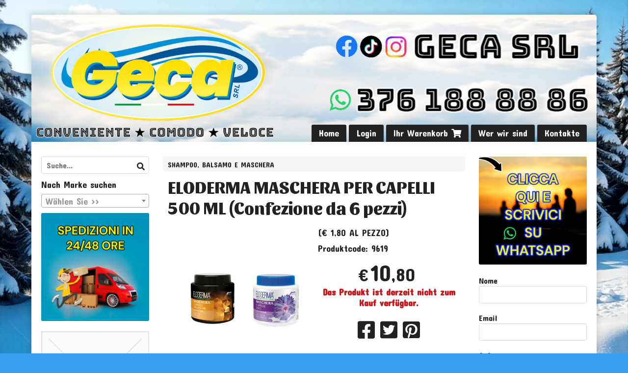

--- FILE ---
content_type: text/html; charset=utf-8
request_url: https://www.gecasrlshop.it/de/shampoo-balsamo-e-maschera/eloderma-maschera-per-capelli-500-ml-confezione-da-6-pezzi
body_size: 28343
content:

<!DOCTYPE html>
<!--[if lt IE 7]>      <html class="no-js lt-ie9 lt-ie8 lt-ie7" lang="de"> <![endif]-->
<!--[if IE 7]>         <html class="no-js lt-ie9 lt-ie8" lang="de"> <![endif]-->
<!--[if IE 8]>         <html class="no-js lt-ie9" lang="de"> <![endif]-->
<!--[if gt IE 8]><!--> <html class="no-js" lang="de"> <!--<![endif]-->
<head>
  <meta charset="utf-8">
  <meta http-equiv="X-UA-Compatible" content="IE=edge">
<script type="text/javascript">window.NREUM||(NREUM={});NREUM.info={"beacon":"bam.nr-data.net","errorBeacon":"bam.nr-data.net","licenseKey":"5f926b7ca7","applicationID":"8103318","transactionName":"IA4NEUYNVVtQRR4XDQwRTBdRDF1SR2hBARcOAA8MWgk=","queueTime":6,"applicationTime":1103,"agent":""}</script>
<script type="text/javascript">(window.NREUM||(NREUM={})).init={ajax:{deny_list:["bam.nr-data.net"]},feature_flags:["soft_nav"]};(window.NREUM||(NREUM={})).loader_config={licenseKey:"5f926b7ca7",applicationID:"8103318",browserID:"8103405"};;/*! For license information please see nr-loader-rum-1.308.0.min.js.LICENSE.txt */
(()=>{var e,t,r={163:(e,t,r)=>{"use strict";r.d(t,{j:()=>E});var n=r(384),i=r(1741);var a=r(2555);r(860).K7.genericEvents;const s="experimental.resources",o="register",c=e=>{if(!e||"string"!=typeof e)return!1;try{document.createDocumentFragment().querySelector(e)}catch{return!1}return!0};var d=r(2614),u=r(944),l=r(8122);const f="[data-nr-mask]",g=e=>(0,l.a)(e,(()=>{const e={feature_flags:[],experimental:{allow_registered_children:!1,resources:!1},mask_selector:"*",block_selector:"[data-nr-block]",mask_input_options:{color:!1,date:!1,"datetime-local":!1,email:!1,month:!1,number:!1,range:!1,search:!1,tel:!1,text:!1,time:!1,url:!1,week:!1,textarea:!1,select:!1,password:!0}};return{ajax:{deny_list:void 0,block_internal:!0,enabled:!0,autoStart:!0},api:{get allow_registered_children(){return e.feature_flags.includes(o)||e.experimental.allow_registered_children},set allow_registered_children(t){e.experimental.allow_registered_children=t},duplicate_registered_data:!1},browser_consent_mode:{enabled:!1},distributed_tracing:{enabled:void 0,exclude_newrelic_header:void 0,cors_use_newrelic_header:void 0,cors_use_tracecontext_headers:void 0,allowed_origins:void 0},get feature_flags(){return e.feature_flags},set feature_flags(t){e.feature_flags=t},generic_events:{enabled:!0,autoStart:!0},harvest:{interval:30},jserrors:{enabled:!0,autoStart:!0},logging:{enabled:!0,autoStart:!0},metrics:{enabled:!0,autoStart:!0},obfuscate:void 0,page_action:{enabled:!0},page_view_event:{enabled:!0,autoStart:!0},page_view_timing:{enabled:!0,autoStart:!0},performance:{capture_marks:!1,capture_measures:!1,capture_detail:!0,resources:{get enabled(){return e.feature_flags.includes(s)||e.experimental.resources},set enabled(t){e.experimental.resources=t},asset_types:[],first_party_domains:[],ignore_newrelic:!0}},privacy:{cookies_enabled:!0},proxy:{assets:void 0,beacon:void 0},session:{expiresMs:d.wk,inactiveMs:d.BB},session_replay:{autoStart:!0,enabled:!1,preload:!1,sampling_rate:10,error_sampling_rate:100,collect_fonts:!1,inline_images:!1,fix_stylesheets:!0,mask_all_inputs:!0,get mask_text_selector(){return e.mask_selector},set mask_text_selector(t){c(t)?e.mask_selector="".concat(t,",").concat(f):""===t||null===t?e.mask_selector=f:(0,u.R)(5,t)},get block_class(){return"nr-block"},get ignore_class(){return"nr-ignore"},get mask_text_class(){return"nr-mask"},get block_selector(){return e.block_selector},set block_selector(t){c(t)?e.block_selector+=",".concat(t):""!==t&&(0,u.R)(6,t)},get mask_input_options(){return e.mask_input_options},set mask_input_options(t){t&&"object"==typeof t?e.mask_input_options={...t,password:!0}:(0,u.R)(7,t)}},session_trace:{enabled:!0,autoStart:!0},soft_navigations:{enabled:!0,autoStart:!0},spa:{enabled:!0,autoStart:!0},ssl:void 0,user_actions:{enabled:!0,elementAttributes:["id","className","tagName","type"]}}})());var p=r(6154),m=r(9324);let h=0;const v={buildEnv:m.F3,distMethod:m.Xs,version:m.xv,originTime:p.WN},b={consented:!1},y={appMetadata:{},get consented(){return this.session?.state?.consent||b.consented},set consented(e){b.consented=e},customTransaction:void 0,denyList:void 0,disabled:!1,harvester:void 0,isolatedBacklog:!1,isRecording:!1,loaderType:void 0,maxBytes:3e4,obfuscator:void 0,onerror:void 0,ptid:void 0,releaseIds:{},session:void 0,timeKeeper:void 0,registeredEntities:[],jsAttributesMetadata:{bytes:0},get harvestCount(){return++h}},_=e=>{const t=(0,l.a)(e,y),r=Object.keys(v).reduce((e,t)=>(e[t]={value:v[t],writable:!1,configurable:!0,enumerable:!0},e),{});return Object.defineProperties(t,r)};var w=r(5701);const x=e=>{const t=e.startsWith("http");e+="/",r.p=t?e:"https://"+e};var R=r(7836),k=r(3241);const A={accountID:void 0,trustKey:void 0,agentID:void 0,licenseKey:void 0,applicationID:void 0,xpid:void 0},S=e=>(0,l.a)(e,A),T=new Set;function E(e,t={},r,s){let{init:o,info:c,loader_config:d,runtime:u={},exposed:l=!0}=t;if(!c){const e=(0,n.pV)();o=e.init,c=e.info,d=e.loader_config}e.init=g(o||{}),e.loader_config=S(d||{}),c.jsAttributes??={},p.bv&&(c.jsAttributes.isWorker=!0),e.info=(0,a.D)(c);const f=e.init,m=[c.beacon,c.errorBeacon];T.has(e.agentIdentifier)||(f.proxy.assets&&(x(f.proxy.assets),m.push(f.proxy.assets)),f.proxy.beacon&&m.push(f.proxy.beacon),e.beacons=[...m],function(e){const t=(0,n.pV)();Object.getOwnPropertyNames(i.W.prototype).forEach(r=>{const n=i.W.prototype[r];if("function"!=typeof n||"constructor"===n)return;let a=t[r];e[r]&&!1!==e.exposed&&"micro-agent"!==e.runtime?.loaderType&&(t[r]=(...t)=>{const n=e[r](...t);return a?a(...t):n})})}(e),(0,n.US)("activatedFeatures",w.B)),u.denyList=[...f.ajax.deny_list||[],...f.ajax.block_internal?m:[]],u.ptid=e.agentIdentifier,u.loaderType=r,e.runtime=_(u),T.has(e.agentIdentifier)||(e.ee=R.ee.get(e.agentIdentifier),e.exposed=l,(0,k.W)({agentIdentifier:e.agentIdentifier,drained:!!w.B?.[e.agentIdentifier],type:"lifecycle",name:"initialize",feature:void 0,data:e.config})),T.add(e.agentIdentifier)}},384:(e,t,r)=>{"use strict";r.d(t,{NT:()=>s,US:()=>u,Zm:()=>o,bQ:()=>d,dV:()=>c,pV:()=>l});var n=r(6154),i=r(1863),a=r(1910);const s={beacon:"bam.nr-data.net",errorBeacon:"bam.nr-data.net"};function o(){return n.gm.NREUM||(n.gm.NREUM={}),void 0===n.gm.newrelic&&(n.gm.newrelic=n.gm.NREUM),n.gm.NREUM}function c(){let e=o();return e.o||(e.o={ST:n.gm.setTimeout,SI:n.gm.setImmediate||n.gm.setInterval,CT:n.gm.clearTimeout,XHR:n.gm.XMLHttpRequest,REQ:n.gm.Request,EV:n.gm.Event,PR:n.gm.Promise,MO:n.gm.MutationObserver,FETCH:n.gm.fetch,WS:n.gm.WebSocket},(0,a.i)(...Object.values(e.o))),e}function d(e,t){let r=o();r.initializedAgents??={},t.initializedAt={ms:(0,i.t)(),date:new Date},r.initializedAgents[e]=t}function u(e,t){o()[e]=t}function l(){return function(){let e=o();const t=e.info||{};e.info={beacon:s.beacon,errorBeacon:s.errorBeacon,...t}}(),function(){let e=o();const t=e.init||{};e.init={...t}}(),c(),function(){let e=o();const t=e.loader_config||{};e.loader_config={...t}}(),o()}},782:(e,t,r)=>{"use strict";r.d(t,{T:()=>n});const n=r(860).K7.pageViewTiming},860:(e,t,r)=>{"use strict";r.d(t,{$J:()=>u,K7:()=>c,P3:()=>d,XX:()=>i,Yy:()=>o,df:()=>a,qY:()=>n,v4:()=>s});const n="events",i="jserrors",a="browser/blobs",s="rum",o="browser/logs",c={ajax:"ajax",genericEvents:"generic_events",jserrors:i,logging:"logging",metrics:"metrics",pageAction:"page_action",pageViewEvent:"page_view_event",pageViewTiming:"page_view_timing",sessionReplay:"session_replay",sessionTrace:"session_trace",softNav:"soft_navigations",spa:"spa"},d={[c.pageViewEvent]:1,[c.pageViewTiming]:2,[c.metrics]:3,[c.jserrors]:4,[c.spa]:5,[c.ajax]:6,[c.sessionTrace]:7,[c.softNav]:8,[c.sessionReplay]:9,[c.logging]:10,[c.genericEvents]:11},u={[c.pageViewEvent]:s,[c.pageViewTiming]:n,[c.ajax]:n,[c.spa]:n,[c.softNav]:n,[c.metrics]:i,[c.jserrors]:i,[c.sessionTrace]:a,[c.sessionReplay]:a,[c.logging]:o,[c.genericEvents]:"ins"}},944:(e,t,r)=>{"use strict";r.d(t,{R:()=>i});var n=r(3241);function i(e,t){"function"==typeof console.debug&&(console.debug("New Relic Warning: https://github.com/newrelic/newrelic-browser-agent/blob/main/docs/warning-codes.md#".concat(e),t),(0,n.W)({agentIdentifier:null,drained:null,type:"data",name:"warn",feature:"warn",data:{code:e,secondary:t}}))}},1687:(e,t,r)=>{"use strict";r.d(t,{Ak:()=>d,Ze:()=>f,x3:()=>u});var n=r(3241),i=r(7836),a=r(3606),s=r(860),o=r(2646);const c={};function d(e,t){const r={staged:!1,priority:s.P3[t]||0};l(e),c[e].get(t)||c[e].set(t,r)}function u(e,t){e&&c[e]&&(c[e].get(t)&&c[e].delete(t),p(e,t,!1),c[e].size&&g(e))}function l(e){if(!e)throw new Error("agentIdentifier required");c[e]||(c[e]=new Map)}function f(e="",t="feature",r=!1){if(l(e),!e||!c[e].get(t)||r)return p(e,t);c[e].get(t).staged=!0,g(e)}function g(e){const t=Array.from(c[e]);t.every(([e,t])=>t.staged)&&(t.sort((e,t)=>e[1].priority-t[1].priority),t.forEach(([t])=>{c[e].delete(t),p(e,t)}))}function p(e,t,r=!0){const s=e?i.ee.get(e):i.ee,c=a.i.handlers;if(!s.aborted&&s.backlog&&c){if((0,n.W)({agentIdentifier:e,type:"lifecycle",name:"drain",feature:t}),r){const e=s.backlog[t],r=c[t];if(r){for(let t=0;e&&t<e.length;++t)m(e[t],r);Object.entries(r).forEach(([e,t])=>{Object.values(t||{}).forEach(t=>{t[0]?.on&&t[0]?.context()instanceof o.y&&t[0].on(e,t[1])})})}}s.isolatedBacklog||delete c[t],s.backlog[t]=null,s.emit("drain-"+t,[])}}function m(e,t){var r=e[1];Object.values(t[r]||{}).forEach(t=>{var r=e[0];if(t[0]===r){var n=t[1],i=e[3],a=e[2];n.apply(i,a)}})}},1738:(e,t,r)=>{"use strict";r.d(t,{U:()=>g,Y:()=>f});var n=r(3241),i=r(9908),a=r(1863),s=r(944),o=r(5701),c=r(3969),d=r(8362),u=r(860),l=r(4261);function f(e,t,r,a){const f=a||r;!f||f[e]&&f[e]!==d.d.prototype[e]||(f[e]=function(){(0,i.p)(c.xV,["API/"+e+"/called"],void 0,u.K7.metrics,r.ee),(0,n.W)({agentIdentifier:r.agentIdentifier,drained:!!o.B?.[r.agentIdentifier],type:"data",name:"api",feature:l.Pl+e,data:{}});try{return t.apply(this,arguments)}catch(e){(0,s.R)(23,e)}})}function g(e,t,r,n,s){const o=e.info;null===r?delete o.jsAttributes[t]:o.jsAttributes[t]=r,(s||null===r)&&(0,i.p)(l.Pl+n,[(0,a.t)(),t,r],void 0,"session",e.ee)}},1741:(e,t,r)=>{"use strict";r.d(t,{W:()=>a});var n=r(944),i=r(4261);class a{#e(e,...t){if(this[e]!==a.prototype[e])return this[e](...t);(0,n.R)(35,e)}addPageAction(e,t){return this.#e(i.hG,e,t)}register(e){return this.#e(i.eY,e)}recordCustomEvent(e,t){return this.#e(i.fF,e,t)}setPageViewName(e,t){return this.#e(i.Fw,e,t)}setCustomAttribute(e,t,r){return this.#e(i.cD,e,t,r)}noticeError(e,t){return this.#e(i.o5,e,t)}setUserId(e,t=!1){return this.#e(i.Dl,e,t)}setApplicationVersion(e){return this.#e(i.nb,e)}setErrorHandler(e){return this.#e(i.bt,e)}addRelease(e,t){return this.#e(i.k6,e,t)}log(e,t){return this.#e(i.$9,e,t)}start(){return this.#e(i.d3)}finished(e){return this.#e(i.BL,e)}recordReplay(){return this.#e(i.CH)}pauseReplay(){return this.#e(i.Tb)}addToTrace(e){return this.#e(i.U2,e)}setCurrentRouteName(e){return this.#e(i.PA,e)}interaction(e){return this.#e(i.dT,e)}wrapLogger(e,t,r){return this.#e(i.Wb,e,t,r)}measure(e,t){return this.#e(i.V1,e,t)}consent(e){return this.#e(i.Pv,e)}}},1863:(e,t,r)=>{"use strict";function n(){return Math.floor(performance.now())}r.d(t,{t:()=>n})},1910:(e,t,r)=>{"use strict";r.d(t,{i:()=>a});var n=r(944);const i=new Map;function a(...e){return e.every(e=>{if(i.has(e))return i.get(e);const t="function"==typeof e?e.toString():"",r=t.includes("[native code]"),a=t.includes("nrWrapper");return r||a||(0,n.R)(64,e?.name||t),i.set(e,r),r})}},2555:(e,t,r)=>{"use strict";r.d(t,{D:()=>o,f:()=>s});var n=r(384),i=r(8122);const a={beacon:n.NT.beacon,errorBeacon:n.NT.errorBeacon,licenseKey:void 0,applicationID:void 0,sa:void 0,queueTime:void 0,applicationTime:void 0,ttGuid:void 0,user:void 0,account:void 0,product:void 0,extra:void 0,jsAttributes:{},userAttributes:void 0,atts:void 0,transactionName:void 0,tNamePlain:void 0};function s(e){try{return!!e.licenseKey&&!!e.errorBeacon&&!!e.applicationID}catch(e){return!1}}const o=e=>(0,i.a)(e,a)},2614:(e,t,r)=>{"use strict";r.d(t,{BB:()=>s,H3:()=>n,g:()=>d,iL:()=>c,tS:()=>o,uh:()=>i,wk:()=>a});const n="NRBA",i="SESSION",a=144e5,s=18e5,o={STARTED:"session-started",PAUSE:"session-pause",RESET:"session-reset",RESUME:"session-resume",UPDATE:"session-update"},c={SAME_TAB:"same-tab",CROSS_TAB:"cross-tab"},d={OFF:0,FULL:1,ERROR:2}},2646:(e,t,r)=>{"use strict";r.d(t,{y:()=>n});class n{constructor(e){this.contextId=e}}},2843:(e,t,r)=>{"use strict";r.d(t,{G:()=>a,u:()=>i});var n=r(3878);function i(e,t=!1,r,i){(0,n.DD)("visibilitychange",function(){if(t)return void("hidden"===document.visibilityState&&e());e(document.visibilityState)},r,i)}function a(e,t,r){(0,n.sp)("pagehide",e,t,r)}},3241:(e,t,r)=>{"use strict";r.d(t,{W:()=>a});var n=r(6154);const i="newrelic";function a(e={}){try{n.gm.dispatchEvent(new CustomEvent(i,{detail:e}))}catch(e){}}},3606:(e,t,r)=>{"use strict";r.d(t,{i:()=>a});var n=r(9908);a.on=s;var i=a.handlers={};function a(e,t,r,a){s(a||n.d,i,e,t,r)}function s(e,t,r,i,a){a||(a="feature"),e||(e=n.d);var s=t[a]=t[a]||{};(s[r]=s[r]||[]).push([e,i])}},3878:(e,t,r)=>{"use strict";function n(e,t){return{capture:e,passive:!1,signal:t}}function i(e,t,r=!1,i){window.addEventListener(e,t,n(r,i))}function a(e,t,r=!1,i){document.addEventListener(e,t,n(r,i))}r.d(t,{DD:()=>a,jT:()=>n,sp:()=>i})},3969:(e,t,r)=>{"use strict";r.d(t,{TZ:()=>n,XG:()=>o,rs:()=>i,xV:()=>s,z_:()=>a});const n=r(860).K7.metrics,i="sm",a="cm",s="storeSupportabilityMetrics",o="storeEventMetrics"},4234:(e,t,r)=>{"use strict";r.d(t,{W:()=>a});var n=r(7836),i=r(1687);class a{constructor(e,t){this.agentIdentifier=e,this.ee=n.ee.get(e),this.featureName=t,this.blocked=!1}deregisterDrain(){(0,i.x3)(this.agentIdentifier,this.featureName)}}},4261:(e,t,r)=>{"use strict";r.d(t,{$9:()=>d,BL:()=>o,CH:()=>g,Dl:()=>_,Fw:()=>y,PA:()=>h,Pl:()=>n,Pv:()=>k,Tb:()=>l,U2:()=>a,V1:()=>R,Wb:()=>x,bt:()=>b,cD:()=>v,d3:()=>w,dT:()=>c,eY:()=>p,fF:()=>f,hG:()=>i,k6:()=>s,nb:()=>m,o5:()=>u});const n="api-",i="addPageAction",a="addToTrace",s="addRelease",o="finished",c="interaction",d="log",u="noticeError",l="pauseReplay",f="recordCustomEvent",g="recordReplay",p="register",m="setApplicationVersion",h="setCurrentRouteName",v="setCustomAttribute",b="setErrorHandler",y="setPageViewName",_="setUserId",w="start",x="wrapLogger",R="measure",k="consent"},5289:(e,t,r)=>{"use strict";r.d(t,{GG:()=>s,Qr:()=>c,sB:()=>o});var n=r(3878),i=r(6389);function a(){return"undefined"==typeof document||"complete"===document.readyState}function s(e,t){if(a())return e();const r=(0,i.J)(e),s=setInterval(()=>{a()&&(clearInterval(s),r())},500);(0,n.sp)("load",r,t)}function o(e){if(a())return e();(0,n.DD)("DOMContentLoaded",e)}function c(e){if(a())return e();(0,n.sp)("popstate",e)}},5607:(e,t,r)=>{"use strict";r.d(t,{W:()=>n});const n=(0,r(9566).bz)()},5701:(e,t,r)=>{"use strict";r.d(t,{B:()=>a,t:()=>s});var n=r(3241);const i=new Set,a={};function s(e,t){const r=t.agentIdentifier;a[r]??={},e&&"object"==typeof e&&(i.has(r)||(t.ee.emit("rumresp",[e]),a[r]=e,i.add(r),(0,n.W)({agentIdentifier:r,loaded:!0,drained:!0,type:"lifecycle",name:"load",feature:void 0,data:e})))}},6154:(e,t,r)=>{"use strict";r.d(t,{OF:()=>c,RI:()=>i,WN:()=>u,bv:()=>a,eN:()=>l,gm:()=>s,mw:()=>o,sb:()=>d});var n=r(1863);const i="undefined"!=typeof window&&!!window.document,a="undefined"!=typeof WorkerGlobalScope&&("undefined"!=typeof self&&self instanceof WorkerGlobalScope&&self.navigator instanceof WorkerNavigator||"undefined"!=typeof globalThis&&globalThis instanceof WorkerGlobalScope&&globalThis.navigator instanceof WorkerNavigator),s=i?window:"undefined"!=typeof WorkerGlobalScope&&("undefined"!=typeof self&&self instanceof WorkerGlobalScope&&self||"undefined"!=typeof globalThis&&globalThis instanceof WorkerGlobalScope&&globalThis),o=Boolean("hidden"===s?.document?.visibilityState),c=/iPad|iPhone|iPod/.test(s.navigator?.userAgent),d=c&&"undefined"==typeof SharedWorker,u=((()=>{const e=s.navigator?.userAgent?.match(/Firefox[/\s](\d+\.\d+)/);Array.isArray(e)&&e.length>=2&&e[1]})(),Date.now()-(0,n.t)()),l=()=>"undefined"!=typeof PerformanceNavigationTiming&&s?.performance?.getEntriesByType("navigation")?.[0]?.responseStart},6389:(e,t,r)=>{"use strict";function n(e,t=500,r={}){const n=r?.leading||!1;let i;return(...r)=>{n&&void 0===i&&(e.apply(this,r),i=setTimeout(()=>{i=clearTimeout(i)},t)),n||(clearTimeout(i),i=setTimeout(()=>{e.apply(this,r)},t))}}function i(e){let t=!1;return(...r)=>{t||(t=!0,e.apply(this,r))}}r.d(t,{J:()=>i,s:()=>n})},6630:(e,t,r)=>{"use strict";r.d(t,{T:()=>n});const n=r(860).K7.pageViewEvent},7699:(e,t,r)=>{"use strict";r.d(t,{It:()=>a,KC:()=>o,No:()=>i,qh:()=>s});var n=r(860);const i=16e3,a=1e6,s="SESSION_ERROR",o={[n.K7.logging]:!0,[n.K7.genericEvents]:!1,[n.K7.jserrors]:!1,[n.K7.ajax]:!1}},7836:(e,t,r)=>{"use strict";r.d(t,{P:()=>o,ee:()=>c});var n=r(384),i=r(8990),a=r(2646),s=r(5607);const o="nr@context:".concat(s.W),c=function e(t,r){var n={},s={},u={},l=!1;try{l=16===r.length&&d.initializedAgents?.[r]?.runtime.isolatedBacklog}catch(e){}var f={on:p,addEventListener:p,removeEventListener:function(e,t){var r=n[e];if(!r)return;for(var i=0;i<r.length;i++)r[i]===t&&r.splice(i,1)},emit:function(e,r,n,i,a){!1!==a&&(a=!0);if(c.aborted&&!i)return;t&&a&&t.emit(e,r,n);var o=g(n);m(e).forEach(e=>{e.apply(o,r)});var d=v()[s[e]];d&&d.push([f,e,r,o]);return o},get:h,listeners:m,context:g,buffer:function(e,t){const r=v();if(t=t||"feature",f.aborted)return;Object.entries(e||{}).forEach(([e,n])=>{s[n]=t,t in r||(r[t]=[])})},abort:function(){f._aborted=!0,Object.keys(f.backlog).forEach(e=>{delete f.backlog[e]})},isBuffering:function(e){return!!v()[s[e]]},debugId:r,backlog:l?{}:t&&"object"==typeof t.backlog?t.backlog:{},isolatedBacklog:l};return Object.defineProperty(f,"aborted",{get:()=>{let e=f._aborted||!1;return e||(t&&(e=t.aborted),e)}}),f;function g(e){return e&&e instanceof a.y?e:e?(0,i.I)(e,o,()=>new a.y(o)):new a.y(o)}function p(e,t){n[e]=m(e).concat(t)}function m(e){return n[e]||[]}function h(t){return u[t]=u[t]||e(f,t)}function v(){return f.backlog}}(void 0,"globalEE"),d=(0,n.Zm)();d.ee||(d.ee=c)},8122:(e,t,r)=>{"use strict";r.d(t,{a:()=>i});var n=r(944);function i(e,t){try{if(!e||"object"!=typeof e)return(0,n.R)(3);if(!t||"object"!=typeof t)return(0,n.R)(4);const r=Object.create(Object.getPrototypeOf(t),Object.getOwnPropertyDescriptors(t)),a=0===Object.keys(r).length?e:r;for(let s in a)if(void 0!==e[s])try{if(null===e[s]){r[s]=null;continue}Array.isArray(e[s])&&Array.isArray(t[s])?r[s]=Array.from(new Set([...e[s],...t[s]])):"object"==typeof e[s]&&"object"==typeof t[s]?r[s]=i(e[s],t[s]):r[s]=e[s]}catch(e){r[s]||(0,n.R)(1,e)}return r}catch(e){(0,n.R)(2,e)}}},8362:(e,t,r)=>{"use strict";r.d(t,{d:()=>a});var n=r(9566),i=r(1741);class a extends i.W{agentIdentifier=(0,n.LA)(16)}},8374:(e,t,r)=>{r.nc=(()=>{try{return document?.currentScript?.nonce}catch(e){}return""})()},8990:(e,t,r)=>{"use strict";r.d(t,{I:()=>i});var n=Object.prototype.hasOwnProperty;function i(e,t,r){if(n.call(e,t))return e[t];var i=r();if(Object.defineProperty&&Object.keys)try{return Object.defineProperty(e,t,{value:i,writable:!0,enumerable:!1}),i}catch(e){}return e[t]=i,i}},9324:(e,t,r)=>{"use strict";r.d(t,{F3:()=>i,Xs:()=>a,xv:()=>n});const n="1.308.0",i="PROD",a="CDN"},9566:(e,t,r)=>{"use strict";r.d(t,{LA:()=>o,bz:()=>s});var n=r(6154);const i="xxxxxxxx-xxxx-4xxx-yxxx-xxxxxxxxxxxx";function a(e,t){return e?15&e[t]:16*Math.random()|0}function s(){const e=n.gm?.crypto||n.gm?.msCrypto;let t,r=0;return e&&e.getRandomValues&&(t=e.getRandomValues(new Uint8Array(30))),i.split("").map(e=>"x"===e?a(t,r++).toString(16):"y"===e?(3&a()|8).toString(16):e).join("")}function o(e){const t=n.gm?.crypto||n.gm?.msCrypto;let r,i=0;t&&t.getRandomValues&&(r=t.getRandomValues(new Uint8Array(e)));const s=[];for(var o=0;o<e;o++)s.push(a(r,i++).toString(16));return s.join("")}},9908:(e,t,r)=>{"use strict";r.d(t,{d:()=>n,p:()=>i});var n=r(7836).ee.get("handle");function i(e,t,r,i,a){a?(a.buffer([e],i),a.emit(e,t,r)):(n.buffer([e],i),n.emit(e,t,r))}}},n={};function i(e){var t=n[e];if(void 0!==t)return t.exports;var a=n[e]={exports:{}};return r[e](a,a.exports,i),a.exports}i.m=r,i.d=(e,t)=>{for(var r in t)i.o(t,r)&&!i.o(e,r)&&Object.defineProperty(e,r,{enumerable:!0,get:t[r]})},i.f={},i.e=e=>Promise.all(Object.keys(i.f).reduce((t,r)=>(i.f[r](e,t),t),[])),i.u=e=>"nr-rum-1.308.0.min.js",i.o=(e,t)=>Object.prototype.hasOwnProperty.call(e,t),e={},t="NRBA-1.308.0.PROD:",i.l=(r,n,a,s)=>{if(e[r])e[r].push(n);else{var o,c;if(void 0!==a)for(var d=document.getElementsByTagName("script"),u=0;u<d.length;u++){var l=d[u];if(l.getAttribute("src")==r||l.getAttribute("data-webpack")==t+a){o=l;break}}if(!o){c=!0;var f={296:"sha512-+MIMDsOcckGXa1EdWHqFNv7P+JUkd5kQwCBr3KE6uCvnsBNUrdSt4a/3/L4j4TxtnaMNjHpza2/erNQbpacJQA=="};(o=document.createElement("script")).charset="utf-8",i.nc&&o.setAttribute("nonce",i.nc),o.setAttribute("data-webpack",t+a),o.src=r,0!==o.src.indexOf(window.location.origin+"/")&&(o.crossOrigin="anonymous"),f[s]&&(o.integrity=f[s])}e[r]=[n];var g=(t,n)=>{o.onerror=o.onload=null,clearTimeout(p);var i=e[r];if(delete e[r],o.parentNode&&o.parentNode.removeChild(o),i&&i.forEach(e=>e(n)),t)return t(n)},p=setTimeout(g.bind(null,void 0,{type:"timeout",target:o}),12e4);o.onerror=g.bind(null,o.onerror),o.onload=g.bind(null,o.onload),c&&document.head.appendChild(o)}},i.r=e=>{"undefined"!=typeof Symbol&&Symbol.toStringTag&&Object.defineProperty(e,Symbol.toStringTag,{value:"Module"}),Object.defineProperty(e,"__esModule",{value:!0})},i.p="https://js-agent.newrelic.com/",(()=>{var e={374:0,840:0};i.f.j=(t,r)=>{var n=i.o(e,t)?e[t]:void 0;if(0!==n)if(n)r.push(n[2]);else{var a=new Promise((r,i)=>n=e[t]=[r,i]);r.push(n[2]=a);var s=i.p+i.u(t),o=new Error;i.l(s,r=>{if(i.o(e,t)&&(0!==(n=e[t])&&(e[t]=void 0),n)){var a=r&&("load"===r.type?"missing":r.type),s=r&&r.target&&r.target.src;o.message="Loading chunk "+t+" failed: ("+a+": "+s+")",o.name="ChunkLoadError",o.type=a,o.request=s,n[1](o)}},"chunk-"+t,t)}};var t=(t,r)=>{var n,a,[s,o,c]=r,d=0;if(s.some(t=>0!==e[t])){for(n in o)i.o(o,n)&&(i.m[n]=o[n]);if(c)c(i)}for(t&&t(r);d<s.length;d++)a=s[d],i.o(e,a)&&e[a]&&e[a][0](),e[a]=0},r=self["webpackChunk:NRBA-1.308.0.PROD"]=self["webpackChunk:NRBA-1.308.0.PROD"]||[];r.forEach(t.bind(null,0)),r.push=t.bind(null,r.push.bind(r))})(),(()=>{"use strict";i(8374);var e=i(8362),t=i(860);const r=Object.values(t.K7);var n=i(163);var a=i(9908),s=i(1863),o=i(4261),c=i(1738);var d=i(1687),u=i(4234),l=i(5289),f=i(6154),g=i(944),p=i(384);const m=e=>f.RI&&!0===e?.privacy.cookies_enabled;function h(e){return!!(0,p.dV)().o.MO&&m(e)&&!0===e?.session_trace.enabled}var v=i(6389),b=i(7699);class y extends u.W{constructor(e,t){super(e.agentIdentifier,t),this.agentRef=e,this.abortHandler=void 0,this.featAggregate=void 0,this.loadedSuccessfully=void 0,this.onAggregateImported=new Promise(e=>{this.loadedSuccessfully=e}),this.deferred=Promise.resolve(),!1===e.init[this.featureName].autoStart?this.deferred=new Promise((t,r)=>{this.ee.on("manual-start-all",(0,v.J)(()=>{(0,d.Ak)(e.agentIdentifier,this.featureName),t()}))}):(0,d.Ak)(e.agentIdentifier,t)}importAggregator(e,t,r={}){if(this.featAggregate)return;const n=async()=>{let n;await this.deferred;try{if(m(e.init)){const{setupAgentSession:t}=await i.e(296).then(i.bind(i,3305));n=t(e)}}catch(e){(0,g.R)(20,e),this.ee.emit("internal-error",[e]),(0,a.p)(b.qh,[e],void 0,this.featureName,this.ee)}try{if(!this.#t(this.featureName,n,e.init))return(0,d.Ze)(this.agentIdentifier,this.featureName),void this.loadedSuccessfully(!1);const{Aggregate:i}=await t();this.featAggregate=new i(e,r),e.runtime.harvester.initializedAggregates.push(this.featAggregate),this.loadedSuccessfully(!0)}catch(e){(0,g.R)(34,e),this.abortHandler?.(),(0,d.Ze)(this.agentIdentifier,this.featureName,!0),this.loadedSuccessfully(!1),this.ee&&this.ee.abort()}};f.RI?(0,l.GG)(()=>n(),!0):n()}#t(e,r,n){if(this.blocked)return!1;switch(e){case t.K7.sessionReplay:return h(n)&&!!r;case t.K7.sessionTrace:return!!r;default:return!0}}}var _=i(6630),w=i(2614),x=i(3241);class R extends y{static featureName=_.T;constructor(e){var t;super(e,_.T),this.setupInspectionEvents(e.agentIdentifier),t=e,(0,c.Y)(o.Fw,function(e,r){"string"==typeof e&&("/"!==e.charAt(0)&&(e="/"+e),t.runtime.customTransaction=(r||"http://custom.transaction")+e,(0,a.p)(o.Pl+o.Fw,[(0,s.t)()],void 0,void 0,t.ee))},t),this.importAggregator(e,()=>i.e(296).then(i.bind(i,3943)))}setupInspectionEvents(e){const t=(t,r)=>{t&&(0,x.W)({agentIdentifier:e,timeStamp:t.timeStamp,loaded:"complete"===t.target.readyState,type:"window",name:r,data:t.target.location+""})};(0,l.sB)(e=>{t(e,"DOMContentLoaded")}),(0,l.GG)(e=>{t(e,"load")}),(0,l.Qr)(e=>{t(e,"navigate")}),this.ee.on(w.tS.UPDATE,(t,r)=>{(0,x.W)({agentIdentifier:e,type:"lifecycle",name:"session",data:r})})}}class k extends e.d{constructor(e){var t;(super(),f.gm)?(this.features={},(0,p.bQ)(this.agentIdentifier,this),this.desiredFeatures=new Set(e.features||[]),this.desiredFeatures.add(R),(0,n.j)(this,e,e.loaderType||"agent"),t=this,(0,c.Y)(o.cD,function(e,r,n=!1){if("string"==typeof e){if(["string","number","boolean"].includes(typeof r)||null===r)return(0,c.U)(t,e,r,o.cD,n);(0,g.R)(40,typeof r)}else(0,g.R)(39,typeof e)},t),function(e){(0,c.Y)(o.Dl,function(t,r=!1){if("string"!=typeof t&&null!==t)return void(0,g.R)(41,typeof t);const n=e.info.jsAttributes["enduser.id"];r&&null!=n&&n!==t?(0,a.p)(o.Pl+"setUserIdAndResetSession",[t],void 0,"session",e.ee):(0,c.U)(e,"enduser.id",t,o.Dl,!0)},e)}(this),function(e){(0,c.Y)(o.nb,function(t){if("string"==typeof t||null===t)return(0,c.U)(e,"application.version",t,o.nb,!1);(0,g.R)(42,typeof t)},e)}(this),function(e){(0,c.Y)(o.d3,function(){e.ee.emit("manual-start-all")},e)}(this),function(e){(0,c.Y)(o.Pv,function(t=!0){if("boolean"==typeof t){if((0,a.p)(o.Pl+o.Pv,[t],void 0,"session",e.ee),e.runtime.consented=t,t){const t=e.features.page_view_event;t.onAggregateImported.then(e=>{const r=t.featAggregate;e&&!r.sentRum&&r.sendRum()})}}else(0,g.R)(65,typeof t)},e)}(this),this.run()):(0,g.R)(21)}get config(){return{info:this.info,init:this.init,loader_config:this.loader_config,runtime:this.runtime}}get api(){return this}run(){try{const e=function(e){const t={};return r.forEach(r=>{t[r]=!!e[r]?.enabled}),t}(this.init),n=[...this.desiredFeatures];n.sort((e,r)=>t.P3[e.featureName]-t.P3[r.featureName]),n.forEach(r=>{if(!e[r.featureName]&&r.featureName!==t.K7.pageViewEvent)return;if(r.featureName===t.K7.spa)return void(0,g.R)(67);const n=function(e){switch(e){case t.K7.ajax:return[t.K7.jserrors];case t.K7.sessionTrace:return[t.K7.ajax,t.K7.pageViewEvent];case t.K7.sessionReplay:return[t.K7.sessionTrace];case t.K7.pageViewTiming:return[t.K7.pageViewEvent];default:return[]}}(r.featureName).filter(e=>!(e in this.features));n.length>0&&(0,g.R)(36,{targetFeature:r.featureName,missingDependencies:n}),this.features[r.featureName]=new r(this)})}catch(e){(0,g.R)(22,e);for(const e in this.features)this.features[e].abortHandler?.();const t=(0,p.Zm)();delete t.initializedAgents[this.agentIdentifier]?.features,delete this.sharedAggregator;return t.ee.get(this.agentIdentifier).abort(),!1}}}var A=i(2843),S=i(782);class T extends y{static featureName=S.T;constructor(e){super(e,S.T),f.RI&&((0,A.u)(()=>(0,a.p)("docHidden",[(0,s.t)()],void 0,S.T,this.ee),!0),(0,A.G)(()=>(0,a.p)("winPagehide",[(0,s.t)()],void 0,S.T,this.ee)),this.importAggregator(e,()=>i.e(296).then(i.bind(i,2117))))}}var E=i(3969);class I extends y{static featureName=E.TZ;constructor(e){super(e,E.TZ),f.RI&&document.addEventListener("securitypolicyviolation",e=>{(0,a.p)(E.xV,["Generic/CSPViolation/Detected"],void 0,this.featureName,this.ee)}),this.importAggregator(e,()=>i.e(296).then(i.bind(i,9623)))}}new k({features:[R,T,I],loaderType:"lite"})})()})();</script>

  <title>ELODERMA MASCHERA PER CAPELLI 500 ML (Confezione da 6 pezzi)</title>

  <meta name="description" content="Vendita online (€ 1,80 AL PEZZO) - Scopri il prezzo e acquistalo subito!" />
  <meta name="viewport" content="width=device-width, initial-scale=1">

    <link rel="icon" type="image/x-icon" href="https://ss-pics.s3.eu-west-1.amazonaws.com/si/10797/favicon-1720448011-default.png" />

  <meta property="og:title" content="ELODERMA MASCHERA PER CAPELLI 500 ML (Confezione da 6 pezzi)" />
  <meta property="og:description" content="Vendita online (€ 1,80 AL PEZZO) - Scopri il prezzo e acquistalo subito!" />
  <meta property="og:type" content="website" />
  <meta property="og:site_name" content="GECA SRL" />
  <meta property="og:image" content="https://ss-pics.s3.eu-west-1.amazonaws.com/files/2829753/page-PANDA-Photoroom__4_.jpg?1733500913" />
  <meta property="og:url" content="https://www.gecasrlshop.it/de/shampoo-balsamo-e-maschera/eloderma-maschera-per-capelli-500-ml-confezione-da-6-pezzi" />

  

  

    <meta name="theme-color" content="#3aa0ee" />

        <link rel="alternate" hreflang="x-default" href="https://www.gecasrlshop.it/it/shampoo-balsamo-e-maschera/eloderma-maschera-per-capelli-500-ml-confezione-da-6-pezzi" />
        <link rel="alternate" hreflang="en" href="https://www.gecasrlshop.it/en/shampoo-balsamo-e-maschera/eloderma-maschera-per-capelli-500-ml-confezione-da-6-pezzi" />
        <link rel="alternate" hreflang="de" href="https://www.gecasrlshop.it/de/shampoo-balsamo-e-maschera/eloderma-maschera-per-capelli-500-ml-confezione-da-6-pezzi" />
        <link rel="alternate" hreflang="fr" href="https://www.gecasrlshop.it/fr/shampoo-balsamo-e-maschera/eloderma-maschera-per-capelli-500-ml-confezione-da-6-pezzi" />

    <link rel="canonical" href="https://www.gecasrlshop.it/de/shampoo-balsamo-e-maschera/eloderma-maschera-per-capelli-500-ml-confezione-da-6-pezzi" />


  <link rel="stylesheet" href="https://cdn.scontrino.com/assets/classic-boxed-bb8896407dddb220d695c3fbdfd9e178feaafcb17ca23a524866baf17f6c007f.css" />

  <script async src="https://cloud.umami.is/script.js" data-website-id="e99aad16-cc30-41ca-bcac-19df36c317d7"></script>


  <style type="text/css">
    
          .header-nav > li.active > a {
            background: #3aa0ee;
          }

          .nav-col-list .level-1 .active > a,
          .nav-col-list .level-2 .active > a,
          .nav-col-list .level-1 > li.parent.opened.active > a,
          .nav-col-list .level-1 > li.parent-with-link.opened.active > a {
            background-color: #3aa0ee !important;
            color: #FFFFFF !important;
          }

          .lt-ie9 .nav-col-list .level-1 .active > a,
          .lt-ie9 .nav-col-list .level-2 .active > a,
          .lt-ie9 .nav-col-list .level-1 > li.parent.opened.active > a,
          .lt-ie9 .nav-col-list .level-1 > li.parent-with-link.opened.active > a {
            background-color: #3aa0ee !important;
            color: #FFFFFF !important;
          }

          .btn-custom,
          .btn-small-custom,
          .basket-total-alert span {
            background: #3aa0ee !important;
            color: #FFFFFF !important;
          }

          .btn-custom:hover,
          .btn-custom:focus,
          .btn-custom.active,
          .btn-small-custom:hover,
          .btn-small-custom:focus,
          .btn-small-custom.active {
            background: #2e80be;
            color: #FFFFFF !important;
          }

          .search-hits .item-price-special .item-price-current,
          .main-listing .item-price-special .item-price-current,
          .sidebar .item-price-special .item-price-current,
          .custom-block .item-price-special .item-price-current,
          .extra-listing .item-price-special .item-price-current,
          .content-main .custom-block.custom-block-carousel-products .item-price-special .item-price-current {
            background: #3aa0ee;
            color: #FFFFFF !important;
          }

          .content-main .custom-block .listing-item .item-info:hover .feedbacks-row-name,
          .content-main .custom-block .custom-block-carousel-feedback-item .item-info:hover .feedbacks-row-name,
          .sidebar .custom-block .listing-item .item-info:hover .feedbacks-row-name,
          .sidebar .custom-block .custom-block-carousel-feedback-item .item-info:hover .feedbacks-row-name {
            color: #3aa0ee;
          }

          .content-main .custom-block .listing-item a:hover .articles-row-title,
          .content-main .custom-block .custom-block-carousel-latestarticles-item a:hover .articles-row-title,
          .content-main .custom-block a.articles-row:hover > .articles-row-title,
          .sidebar .custom-block .listing-item a:hover .articles-row-title,
          .sidebar .custom-block .custom-block-carousel-latestarticles-item a:hover .articles-row-title {
            color: #3aa0ee;
          }

          .product-note {
            color: #3aa0ee;
          }

          .pagination .current {
            background-color: #3aa0ee;
            color: #FFFFFF !important;
          }

          /*--- Algolia ---*/
          .ais-range-slider--connect {
            background: #3aa0ee;
          }

          .ais-range-slider--handle {
            border: 1px solid #3aa0ee;
          }

          .ais-hierarchical-menu--item__active > div > a,
          .ais-menu--item__active > div > a {
            color: #3aa0ee;
          }
        
          .custom-block-products .item-price-special .item-price-current {
            background: #3aa0ee !important;
          }
        
          .header-top .header-graphic {
            background: #272500;
          }
          .header-top .header-alt {
            color: #333333;
          }
        .header-top .container,
        .header-top .header-graphic {
          background: transparent !important;
        }

    body {background:#3aa0ee url('https://ss-pics.s3.eu-west-1.amazonaws.com/ti/121316/default-pngtree-winter-season-wallpaper-4k-images-picture-image_15850790.jpg?1767343957')no-repeat center center fixed;
              -webkit-background-size: cover;
              -moz-background-size: cover;
              -o-background-size: cover;
              background-size: cover;
            }
  </style>



  <link rel='preconnect' href='https://fonts.googleapis.com'>
<link rel='preconnect' href='https://fonts.gstatic.com' crossorigin>
<link href='https://fonts.googleapis.com/css2?family=Concert+One&family=Sansita:ital,wght@0,400;0,800;1,400;1,800&display=swap' rel='stylesheet'>

  <style>
    body, .btn, .search-input-text, .basket-quantity-container .basket-item-quantity, .basket-items-table th {
      font-family: 'Concert One', cursive; font-weight: 400;
    }
    b, strong, h3, h4, h5, h6, .search-results .ais-RefinementList-showMore, .search-results .ais-HierarchicalMenu-showMore, .mobile-menu-container .level-2 .back {
      font-family: 'Concert One', cursive; font-weight: 400;
    }
    .page-product1 .product-name, .page-product2 .product-name, .page-product3 .product-name, .page-title, .product-name, .banner, h1, h2, .static-header, .header .header-mobile-top a {
      font-family: 'Sansita', sans-serif; font-weight: 800;
    }
  </style>

  <!--[if lt IE 9]>
    <script src="https://cdnjs.cloudflare.com/ajax/libs/selectivizr/1.0.2/selectivizr-min.js"></script>
    <script src="https://cdnjs.cloudflare.com/ajax/libs/html5shiv/3.7.2/html5shiv.min.js"></script>
    <script src="https://cdnjs.cloudflare.com/ajax/libs/respond.js/1.4.2/respond.min.js"></script>
  <![endif]-->
  <script>function on_page_load(o){window.jQuery?o():setTimeout(function(){on_page_load(o)},50)}</script>


  <script async src="https://www.googletagmanager.com/gtag/js?id=UA-24317998-1"></script>
  <script>
    window.dataLayer = window.dataLayer || [];
    function gtag(){dataLayer.push(arguments);}
    gtag('js', new Date());

    gtag('config', 'UA-24317998-1', { 'anonymize_ip': true, 'custom_map': {'dimension1': 'Account', 'dimension2': 'UserType'} }); gtag('event', 'shop_data', { 'Account': '10797', 'UserType': 'Anonymous', 'send_to': 'UA-24317998-1' }); 

  </script>



</head>

<body data-current='cat-98124' class="listing-thumb1 page-product3 listing-boxed block_image_copy">




  <div class="admin-notice">
    <a href="#" class="close"><i class="fa fa-times" aria-hidden="true"></i></a>
    <a href="/admin" class="text" target="_blank">Accesso al pannello di amministrazione dell'eshop >> (Questo messaggio lo vedi solo tu!)</a>
  </div>

  <header>
    <div class="header header-type-top">
      <div class="header-top">
        <div class="container clearfix">

          <nav>
            <div class="header-nav boxed">
              <ul class="level-1">
                <li class="header-nav-menu"><a href="/de/">Home</a></li><li class="header-nav-menu login"><a href="/de/login">Login</a></li><li class="header-nav-menu cart"><a href="/de/cart">Ihr Warenkorb <i class='fa fa-shopping-cart'> <sub></sub></i></a></li><li class="header-nav-menu"><a href="/de/about">Wer wir sind</a></li><li class="header-nav-menu"><a href="/de/contacts">Kontakte</a></li>
              </ul>
            </div>
          </nav>

          <div class="header-graphic">
            
                  <a class="header-top" href="/de/" title="GECA SRL"><img class="header-image" src="https://ss-pics.s3.eu-west-1.amazonaws.com/ti/118457/default-2000_20_C3_97_20450-Photoroom_20_1_.png?1736243702" /></a>
          </div>

        </div>
      </div>

      <div class="mobile-nav">
        <div class="mobile-titlebar"><span><a href="/de/">GECA SRL</span></a></div>
        <div class="mobile-icons">
          <i class="fa fa-bars menu-general" rel="header-nav"></i>
          <a href="/de/cart"><i class="fa fa-shopping-cart menu-cart"><sub></sub></i></a>
        </div>
      </div>


    </div>
  </header>

  <div class="page-wrapper">
    <div class="container clearfix">
      <div class="content-wrapper clearfix">
        <div class="content-main-wrapper">
          <div class="content-main">

            

<section>

    <div class='category-bread'><ol class='category-path'><li><a title='SHAMPOO, BALSAMO E MASCHERA ' href='/de/shampoo-balsamo-e-maschera/'>SHAMPOO, BALSAMO E MASCHERA </a></li></ol></div>
    <script type="application/ld+json"> {"@context": "http://schema.org", "@type": "BreadcrumbList", "itemListElement": [{"@type": "ListItem", "position": 1, "item": {"@id": "https://www.gecasrlshop.it/de/shampoo-balsamo-e-maschera/", "name": "SHAMPOO, BALSAMO E MASCHERA "} }  ] } </script>

  <article itemprop="text"><div class="main-product" data-product="978093">
    <div itemscope itemtype="http://schema.org/Product">


      <div class="product-data clearfix">

          <h1 class="product-name" itemprop="name">ELODERMA MASCHERA PER CAPELLI 500 ML (Confezione da 6 pezzi)</h1>

        <div class="product-info">

          <meta itemprop='brand' content='ELODERMA'/>
          <meta itemprop='manufacturer' content='ELODERMA'/>

          <div class="product-brief" itemprop="description">
            <p>(€ 1,80 AL <span class="caps">PEZZO</span>)</p>
              <div>Produktcode: <span itemprop="sku">9619</span></div>
          </div>


          <div class="product-buy ">
            <div class="product-add">

                  <div class="product-offer" itemprop="offers" itemscope itemtype="http://schema.org/Offer">
                    <meta itemprop="priceCurrency" content="EUR"/>
                    <meta itemprop="price" content="10.8" />

                    <div class="item-price-container  ">
                      <div class="item-price-current">
                        <span class="price-currency">€</span><span
                          plc="MTAsODA=--"
                          pls="--"
                          class="price-value">10,80</span>
                      </div>
                      <div class="item-price-barred">
                        <span
                          pl="MTAsODA=--"
                          class="price-value">10,80</span>
                      </div>
                    </div>

                    <p class="bold-red">
                      Das Produkt ist derzeit nicht zum Kauf verfügbar.
                    </p>
                  </div>

            </div>
          </div>
            <div class="customshare-wrap product-buy-social">
  <ul class="customshare-list">
    <li>
      <a class="customshare-link" href="https://www.facebook.com/sharer/sharer.php?u=https%3A%2F%2Fwww.gecasrlshop.it%2Fde%2Fshampoo-balsamo-e-maschera%2Feloderma-maschera-per-capelli-500-ml-confezione-da-6-pezzi&t=ELODERMA%20MASCHERA%20PER%20CAPELLI%20500%20ML%20%28Confezione%20da%206%20pezzi%29" target="_blank">
        <i class="fab fa-facebook-square"></i>
      </a>
    </li>
    <li>
      <a class="customshare-link" href='https://twitter.com/intent/tweet?original_referer=https%3A%2F%2Fwww.gecasrlshop.it%2Fde%2Fshampoo-balsamo-e-maschera%2Feloderma-maschera-per-capelli-500-ml-confezione-da-6-pezzi&text=ELODERMA%20MASCHERA%20PER%20CAPELLI%20500%20ML%20%28Confezione%20da%206%20pezzi%29%20https%3A%2F%2Fwww.gecasrlshop.it%2Fde%2Fshampoo-balsamo-e-maschera%2Feloderma-maschera-per-capelli-500-ml-confezione-da-6-pezzi' target="_blank">
        <i class="fab fa-twitter-square"></i>
      </a>
    </li>
    <li>
      <a class="customshare-link" href="https://pinterest.com/pin/create/button/?url=https%3A%2F%2Fwww.gecasrlshop.it%2Fde%2Fshampoo-balsamo-e-maschera%2Feloderma-maschera-per-capelli-500-ml-confezione-da-6-pezzi&media=https://ss-pics.s3.eu-west-1.amazonaws.com/files/2829753/large-PANDA-Photoroom__4_.jpg?1733500913&description=ELODERMA%20MASCHERA%20PER%20CAPELLI%20500%20ML%20%28Confezione%20da%206%20pezzi%29" data-pin-do="buttonPin" data-pin-config="above" target="_blank">
        <i class="fab fa-pinterest-square"></i>
      </a>
    </li>
    <li class="mobile-share">
      <a href="whatsapp://send?text=ELODERMA%20MASCHERA%20PER%20CAPELLI%20500%20ML%20%28Confezione%20da%206%20pezzi%29%20https%3A%2F%2Fwww.gecasrlshop.it%2Fde%2Fshampoo-balsamo-e-maschera%2Feloderma-maschera-per-capelli-500-ml-confezione-da-6-pezzi" data-text="ELODERMA%20MASCHERA%20PER%20CAPELLI%20500%20ML%20%28Confezione%20da%206%20pezzi%29" data-href="https%3A%2F%2Fwww.gecasrlshop.it%2Fde%2Fshampoo-balsamo-e-maschera%2Feloderma-maschera-per-capelli-500-ml-confezione-da-6-pezzi" target="_top" onclick="window.parent.null">
        <i class="fab fa-whatsapp-square"></i>
      </a>
    </li>
    <li class="telegram_btn mobile-share">
      <a href="https://telegram.me/share/url?url=https%3A%2F%2Fwww.gecasrlshop.it%2Fde%2Fshampoo-balsamo-e-maschera%2Feloderma-maschera-per-capelli-500-ml-confezione-da-6-pezzi" target="_top" onclick="window.parent.null">
        <i class="fab fa-telegram-plane"></i>
      </a>
    </li>
  </ul>
</div>


        </div>

        <div class="product-images">
          <div class="slider">
              <div class="slide-item">
                <a class="zoom" href="https://ss-pics.s3.eu-west-1.amazonaws.com/files/2829753/large-PANDA-Photoroom__4_.jpg?1733500920" title="ELODERMA MASCHERA PER CAPELLI 500 ML (Confezione da 6 pezzi)">
                  <img src="https://ss-pics.s3.eu-west-1.amazonaws.com/files/2829753/page-PANDA-Photoroom__4_.jpg?1733500920" alt="ELODERMA MASCHERA PER CAPELLI 500 ML (Confezione da 6 pezzi)" itemprop="image"/>
                </a>
              </div>

          </div>
        </div>
      </div>



      <div class="product-details" itemprop="description">
              <div class='custom-block custom-block-text' id='cb-1364942'></div>

      </div>

        <div class="customshare-wrap product-bottom-social">
  <ul class="customshare-list">
    <li>
      <a class="customshare-link" href="https://www.facebook.com/sharer/sharer.php?u=https%3A%2F%2Fwww.gecasrlshop.it%2Fde%2Fshampoo-balsamo-e-maschera%2Feloderma-maschera-per-capelli-500-ml-confezione-da-6-pezzi&t=ELODERMA%20MASCHERA%20PER%20CAPELLI%20500%20ML%20%28Confezione%20da%206%20pezzi%29" target="_blank">
        <i class="fab fa-facebook-square"></i>
      </a>
    </li>
    <li>
      <a class="customshare-link" href='https://twitter.com/intent/tweet?original_referer=https%3A%2F%2Fwww.gecasrlshop.it%2Fde%2Fshampoo-balsamo-e-maschera%2Feloderma-maschera-per-capelli-500-ml-confezione-da-6-pezzi&text=ELODERMA%20MASCHERA%20PER%20CAPELLI%20500%20ML%20%28Confezione%20da%206%20pezzi%29%20https%3A%2F%2Fwww.gecasrlshop.it%2Fde%2Fshampoo-balsamo-e-maschera%2Feloderma-maschera-per-capelli-500-ml-confezione-da-6-pezzi' target="_blank">
        <i class="fab fa-twitter-square"></i>
      </a>
    </li>
    <li>
      <a class="customshare-link" href="https://pinterest.com/pin/create/button/?url=https%3A%2F%2Fwww.gecasrlshop.it%2Fde%2Fshampoo-balsamo-e-maschera%2Feloderma-maschera-per-capelli-500-ml-confezione-da-6-pezzi&media=https://ss-pics.s3.eu-west-1.amazonaws.com/files/2829753/large-PANDA-Photoroom__4_.jpg?1733500913&description=ELODERMA%20MASCHERA%20PER%20CAPELLI%20500%20ML%20%28Confezione%20da%206%20pezzi%29" data-pin-do="buttonPin" data-pin-config="above" target="_blank">
        <i class="fab fa-pinterest-square"></i>
      </a>
    </li>
    <li class="mobile-share">
      <a href="whatsapp://send?text=ELODERMA%20MASCHERA%20PER%20CAPELLI%20500%20ML%20%28Confezione%20da%206%20pezzi%29%20https%3A%2F%2Fwww.gecasrlshop.it%2Fde%2Fshampoo-balsamo-e-maschera%2Feloderma-maschera-per-capelli-500-ml-confezione-da-6-pezzi" data-text="ELODERMA%20MASCHERA%20PER%20CAPELLI%20500%20ML%20%28Confezione%20da%206%20pezzi%29" data-href="https%3A%2F%2Fwww.gecasrlshop.it%2Fde%2Fshampoo-balsamo-e-maschera%2Feloderma-maschera-per-capelli-500-ml-confezione-da-6-pezzi" target="_top" onclick="window.parent.null">
        <i class="fab fa-whatsapp-square"></i>
      </a>
    </li>
    <li class="telegram_btn mobile-share">
      <a href="https://telegram.me/share/url?url=https%3A%2F%2Fwww.gecasrlshop.it%2Fde%2Fshampoo-balsamo-e-maschera%2Feloderma-maschera-per-capelli-500-ml-confezione-da-6-pezzi" target="_top" onclick="window.parent.null">
        <i class="fab fa-telegram-plane"></i>
      </a>
    </li>
  </ul>
</div>



      <div class="product-social-footer clearfix"></div>
      <div class="product-buy-footer clearfix"></div>
    </div>
  </div></article>

    <section>
	<div class="extra-listing clearfix">


  	<div class="extra-note">
      <strong>Weiter einkaufen!</strong> Finden Sie andere Produkte in der Sektion <a href="/de/shampoo-balsamo-e-maschera/">shampoo, balsamo e maschera </a> 
        oder von
        <a href="/de/eloderma/">ELODERMA</a>
  	</div>

	</div>
</section>

</section>




              <div class="before-footer">
                    <div class='custom-block custom-block-recently-viewed' id='cb-1296994'>
      <h3 class='custom-block-title'><span>Vor kurzem angesehen</span></h3>
      <div class="custom-block-recently-viewed-content"> </div>
    </div>

              </div>
          </div>
        </div>

        <div class="nav-col">
  <div class="search">
    <form action="/de/search" method="get">
      <input type="text" name="q" class="search-input-text" id="q" placeholder="Suche..." autocomplete="off" autocorrect="off" autocapitalize="off" spellcheck="false">
      <div class="search-input-icons">
        <i class="icon-search fa fa-search"></i>
        <i class="icon-search-voice fa fa-microphone"></i>
      </div>
    </form>
  </div>

  <div class="brands">
      <strong>Nach Marke suchen</strong>
      <select name="brands" id="brands">
        <option value=""></option>
          <option value="/de/accentra/">ACCENTRA</option>
          <option value="/de/accentra-men/">ACCENTRA MEN</option>
          <option value="/de/ace/">ACE</option>
          <option value="/de/actiff/">ACTIFF</option>
          <option value="/de/adidas/">ADIDAS</option>
          <option value="/de/adorn/">ADORN</option>
          <option value="/de/air-fresh/">AIR FRESH </option>
          <option value="/de/ajax/">AJAX</option>
          <option value="/de/alba/">ALBA</option>
          <option value="/de/alfa-romeo/">ALFA ROMEO</option>
          <option value="/de/alga/">ALGA </option>
          <option value="/de/alice/">ALICE</option>
          <option value="/de/althaea/">ALTHAEA</option>
          <option value="/de/amalfeo/">AMALFEO</option>
          <option value="/de/amalfi/">AMALFI</option>
          <option value="/de/ambi-pur/">AMBI PUR </option>
          <option value="/de/aquafresh/">AQUAFRESH</option>
          <option value="/de/aquaviva/">AQUAVIVA</option>
          <option value="/de/arix/">ARIX</option>
          <option value="/de/astra/">ASTRA</option>
          <option value="/de/az/">AZ</option>
          <option value="/de/ballerina/">BALLERINA</option>
          <option value="/de/barbaro/">BARBARO</option>
          <option value="/de/barbie/">BARBIE</option>
          <option value="/de/bellaoggi/">BELLAOGGI</option>
          <option value="/de/bic/">BIC</option>
          <option value="/de/bilboa/">BILBOA</option>
          <option value="/de/bio-form/">BIO FORM</option>
          <option value="/de/bio-presto/">BIO PRESTO</option>
          <option value="/de/blauer/">BLAUER</option>
          <option value="/de/bliz/">BLIZ</option>
          <option value="/de/borotalco/">BOROTALCO </option>
          <option value="/de/bravo/">BRAVO</option>
          <option value="/de/break/">BREAK</option>
          <option value="/de/bulkysoft/">BULKYSOFT</option>
          <option value="/de/capitano/">CAPITANO</option>
          <option value="/de/caress/">CARESS</option>
          <option value="/de/casa-di-carta/">CASA DI CARTA</option>
          <option value="/de/casasmart/">CASASMART</option>
          <option value="/de/cera-di-cupra/">CERA DI CUPRA </option>
          <option value="/de/chanteclair/">CHANTECLAIR </option>
          <option value="/de/chupa-chups/">CHUPA CHUPS </option>
          <option value="/de/cif/">CIF</option>
          <option value="/de/class/">CLASS</option>
          <option value="/de/clear/">CLEAR</option>
          <option value="/de/cleo/">CLEO</option>
          <option value="/de/coccolatevi/">COCCOLATEVI </option>
          <option value="/de/coccolino/">COCCOLINO</option>
          <option value="/de/colgate/">COLGATE</option>
          <option value="/de/compagnie-delle-indie/">COMPAGNIE DELLE INDIE</option>
          <option value="/de/corona/">CORONA</option>
          <option value="/de/cosmi/">COSMI</option>
          <option value="/de/cuki/">CUKI</option>
          <option value="/de/cuordiseta/">CUORDISETA</option>
          <option value="/de/dahlia/">DAHLIA</option>
          <option value="/de/dash/">DASH</option>
          <option value="/de/deaclean/">DEACLEAN</option>
          <option value="/de/dealo/">DEALO</option>
          <option value="/de/dear/">DEAR</option>
          <option value="/de/deca/">DECA</option>
          <option value="/de/delfino/">DELFINO</option>
          <option value="/de/denim/">DENIM</option>
          <option value="/de/deo-due/">DEO DUE</option>
          <option value="/de/deox/">DEOX</option>
          <option value="/de/dermomed/">DERMOMED</option>
          <option value="/de/dimension/">DIMENSION</option>
          <option value="/de/dinamo/">DINAMO</option>
          <option value="/de/disney/">DISNEY </option>
          <option value="/de/dixan/">DIXAN</option>
          <option value="/de/doctor-zac/">DOCTOR ZAC</option>
          <option value="/de/dolce-schiuma/">DOLCE SCHIUMA</option>
          <option value="/de/dont-care/">DONT CARE </option>
          <option value="/de/dove/">DOVE</option>
          <option value="/de/dual/">DUAL</option>
          <option value="/de/easy-sac/">EASY SAC</option>
          <option value="/de/elidor/">ELIDOR</option>
          <option value="/de/elite/">ELITE</option>
          <option value="/de/eloderma/">ELODERMA</option>
          <option value="/de/fabuloso/">FABULOSO</option>
          <option value="/de/face-complex/">FACE COMPLEX </option>
          <option value="/de/fairy/">FAIRY </option>
          <option value="/de/fatigati/">FATIGATI </option>
          <option value="/de/felce-azzurra/">FELCE AZZURRA</option>
          <option value="/de/ferrero/">FERRERO</option>
          <option value="/de/fiesta/">FIESTA</option>
          <option value="/de/fila/">FILA</option>
          <option value="/de/finesse/">FINESSE</option>
          <option value="/de/finish/">FINISH</option>
          <option value="/de/fisiotherm/">FISIOTHERM</option>
          <option value="/de/floyd/">FLOYD </option>
          <option value="/de/foxy/">FOXY</option>
          <option value="/de/fresh-clean/">FRESH &amp; CLEAN </option>
          <option value="/de/fructis/">FRUCTIS</option>
          <option value="/de/gabrini/">GABRINI </option>
          <option value="/de/gamef/">GAMEF</option>
          <option value="/de/garnier/">GARNIER</option>
          <option value="/de/geca-srl/">GECA SRL</option>
          <option value="/de/general/">GENERAL</option>
          <option value="/de/geomar/">GEOMAR</option>
          <option value="/de/gillette/">GILLETTE</option>
          <option value="/de/gioma/">GIOMA</option>
          <option value="/de/glassex/">GLASSEX</option>
          <option value="/de/glenova/">GLENOVA</option>
          <option value="/de/good-home/">GOOD HOME </option>
          <option value="/de/hello-kitty/">HELLO KITTY</option>
          <option value="/de/hola/">HOLA&#39; </option>
          <option value="/de/idc-institute/">IDC INSTITUTE </option>
          <option value="/de/inter/">INTER</option>
          <option value="/de/intesa/">INTESA</option>
          <option value="/de/intrade/">INTRADE</option>
          <option value="/de/ipm-casa/">IPM CASA </option>
          <option value="/de/ivana/">IVANA</option>
          <option value="/de/johnson-s/">JOHNSON&#39;S</option>
          <option value="/de/jot/">JOT</option>
          <option value="/de/juventus/">JUVENTUS</option>
          <option value="/de/kh-7/">KH-7</option>
          <option value="/de/kinder/">KINDER</option>
          <option value="/de/kit-kat/">KIT KAT </option>
          <option value="/de/kito/">KITO</option>
          <option value="/de/l-action/">L&#39; ACTION</option>
          <option value="/de/lady-venezia/">LADY VENEZIA </option>
          <option value="/de/l-angelica/">L&#39; ANGELICA </option>
          <option value="/de/lenor/">LENOR </option>
          <option value="/de/leocrema/">LEOCREMA </option>
          <option value="/de/liabel/">LIABEL</option>
          <option value="/de/lindenberg/">LINDENBERG</option>
          <option value="/de/lines/">LINES </option>
          <option value="/de/l-oreal/">L&#39; OREAL</option>
          <option value="/de/lucentiere/">LUCENTIERE</option>
          <option value="/de/l-unico/">L&#39;UNICO </option>
          <option value="/de/lusso/">LUSSO</option>
          <option value="/de/lux/">LUX</option>
          <option value="/de/luxury/">LUXURY</option>
          <option value="/de/lycia/">LYCIA</option>
          <option value="/de/magia/">MAGIA </option>
          <option value="/de/magic-studio/">MAGIC STUDIO</option>
          <option value="/de/malizia/">MALIZIA</option>
          <option value="/de/mantovani/">MANTOVANI</option>
          <option value="/de/manu/">MANU </option>
          <option value="/de/markwins/">MARKWINS</option>
          <option value="/de/martinelia/">MARTINELIA </option>
          <option value="/de/mastrolindo/">MASTROLINDO </option>
          <option value="/de/max-factor/">MAX FACTOR</option>
          <option value="/de/maxi-care/">MAXI CARE </option>
          <option value="/de/maybelline/">MAYBELLINE</option>
          <option value="/de/mentadent/">MENTADENT </option>
          <option value="/de/mentos/">MENTOS</option>
          <option value="/de/merilu/">MERILU</option>
          <option value="/de/microlux/">MICROLUX</option>
          <option value="/de/micropan/">MICROPAN</option>
          <option value="/de/milan/">MILAN</option>
          <option value="/de/milka/">MILKA</option>
          <option value="/de/mil-mil/">MIL MIL </option>
          <option value="/de/miro/">MIRO&#39; </option>
          <option value="/de/mon-amour/">MON AMOUR </option>
          <option value="/de/morando/">MORANDO</option>
          <option value="/de/nani/">NANI</option>
          <option value="/de/napisan/">NAPISAN</option>
          <option value="/de/naturalgel/">NATURALGEL</option>
          <option value="/de/naturia/">NATURIA</option>
          <option value="/de/nelsen/">NELSEN </option>
          <option value="/de/neutro-derm/">NEUTRO DERM </option>
          <option value="/de/neutro-derma/">NEUTRO DERMA</option>
          <option value="/de/neutro-med/">NEUTRO MED </option>
          <option value="/de/neutro-roberts/">NEUTRO ROBERTS </option>
          <option value="/de/ng/">NG </option>
          <option value="/de/nickelodeon/">NICKELODEON</option>
          <option value="/de/nivea/">NIVEA</option>
          <option value="/de/numero1/">NUMERO1</option>
          <option value="/de/nuvenia/">NUVENIA</option>
          <option value="/de/oies/">OIèS</option>
          <option value="/de/one-beauty/">ONE BEAUTY </option>
          <option value="/de/one-max/">ONE MAX </option>
          <option value="/de/paif/">PAIF</option>
          <option value="/de/palmolive/">PALMOLIVE</option>
          <option value="/de/pamax/">PAMAX</option>
          <option value="/de/pantene/">PANTENE </option>
          <option value="/de/pepsodent/">PEPSODENT</option>
          <option value="/de/perugina/">PERUGINA</option>
          <option value="/de/pino-silvestre/">PINO SILVESTRE </option>
          <option value="/de/piuma-lady/">PIUMA LADY </option>
          <option value="/de/plastic-forte/">PLASTIC FORTE </option>
          <option value="/de/pop/">POP</option>
          <option value="/de/poppy/">POPPY</option>
          <option value="/de/prady/">PRADY</option>
          <option value="/de/pretty-clean/">PRETTY CLEAN</option>
          <option value="/de/pril/">PRIL</option>
          <option value="/de/prokrin/">PROKRIN</option>
          <option value="/de/pronto/">PRONTO</option>
          <option value="/de/protec/">PROTEC</option>
          <option value="/de/pulirapid/">PULIRAPID</option>
          <option value="/de/pulire/">PULIRE&#39;</option>
          <option value="/de/pupa/">PUPA</option>
          <option value="/de/purina/">PURINA</option>
          <option value="/de/puro-amore/">PURO AMORE </option>
          <option value="/de/quasar/">QUASAR</option>
          <option value="/de/quik/">QUIK</option>
          <option value="/de/real-time/">REAL TIME</option>
          <option value="/de/retinol-complex/">RETINOL COMPLEX</option>
          <option value="/de/revolution/">REVOLUTION</option>
          <option value="/de/rhutten/">RHUTTEN</option>
          <option value="/de/rio/">RIO</option>
          <option value="/de/romar/">ROMAR</option>
          <option value="/de/sanitina/">SANITINA</option>
          <option value="/de/saronno/">SARONNO </option>
          <option value="/de/scala/">SCALA</option>
          <option value="/de/schiuma-di-marsiglia/">SCHIUMA DI MARSIGLIA </option>
          <option value="/de/scotch-brite/">SCOTCH BRITE </option>
          <option value="/de/sentio/">SENTIO </option>
          <option value="/de/setablu/">SETABLU</option>
          <option value="/de/shower/">SHOWER</option>
          <option value="/de/sial/">SIAL</option>
          <option value="/de/smac/">SMAC</option>
          <option value="/de/soavex/">SOAVEX</option>
          <option value="/de/soft/">SOFT</option>
          <option value="/de/sofy-s/">SOFY&#39;S </option>
          <option value="/de/sole/">SOLE</option>
          <option value="/de/s-o-s-biancofa/">S.O.S. BIANCOFA&#39; </option>
          <option value="/de/sos-casa/">SOS CASA</option>
          <option value="/de/spic-span/">SPIC &amp; SPAN</option>
          <option value="/de/spira/">SPIRA</option>
          <option value="/de/splendi-aceto/">SPLENDI ACETO</option>
          <option value="/de/spuma-di-sciampagna/">SPUMA DI SCIAMPAGNA </option>
          <option value="/de/stitch/">STITCH </option>
          <option value="/de/strike/">STRIKE</option>
          <option value="/de/sunsilk/">SUNSILK</option>
          <option value="/de/super/">SUPER</option>
          <option value="/de/sutter/">SUTTER</option>
          <option value="/de/svap/">SVAP</option>
          <option value="/de/svelto/">SVELTO</option>
          <option value="/de/sweet-home/">SWEET HOME</option>
          <option value="/de/sweet-looks/">SWEET LOOKS</option>
          <option value="/de/ters/">TERS</option>
          <option value="/de/tesori-d-oriente/">TESORI D&#39; ORIENTE </option>
          <option value="/de/the-best/">THE BEST</option>
          <option value="/de/the-fruit-company/">THE FRUIT COMPANY </option>
          <option value="/de/the-pink-stuff/">THE PINK STUFF </option>
          <option value="/de/tresis/">TRESIS</option>
          <option value="/de/trudi/">TRUDI</option>
          <option value="/de/tulasi/">TULASI </option>
          <option value="/de/tulipan-negro/">TULIPAN NEGRO&#39; </option>
          <option value="/de/ultra-dolce/">ULTRA DOLCE </option>
          <option value="/de/unicoen-coffret/">UNICOEN COFFRET</option>
          <option value="/de/valido/">VALIDO</option>
          <option value="/de/vapa/">VAPA</option>
          <option value="/de/vape/">VAPE</option>
          <option value="/de/varalux/">VARALUX</option>
          <option value="/de/varta/">VARTA</option>
          <option value="/de/venus/">VENUS</option>
          <option value="/de/ver-nel/">VER NEL </option>
          <option value="/de/vernel/">VERNEL</option>
          <option value="/de/vesuvio/">VESUVIO</option>
          <option value="/de/vidal/">VIDAL</option>
          <option value="/de/vit/">VIT</option>
          <option value="/de/vital/">VITAL</option>
          <option value="/de/wc-net/">WC NET </option>
          <option value="/de/winni-s/">WINNI&#39;S </option>
      </select>

      <div id="mobile-brands">
       <ul id="mobile-brands-list" class="level-1"><li class="vendor-list parent"><a title="Marken">Marken</a><ul class="level-2"><li id="vendor-30079" class="vendor-list"><a title="ACCENTRA" href="/de/accentra/">ACCENTRA</a></li><li id="vendor-30071" class="vendor-list"><a title="ACCENTRA MEN" href="/de/accentra-men/">ACCENTRA MEN</a></li><li id="vendor-28210" class="vendor-list"><a title="ACE" href="/de/ace/">ACE</a></li><li id="vendor-30335" class="vendor-list"><a title="ACTIFF" href="/de/actiff/">ACTIFF</a></li><li id="vendor-29424" class="vendor-list"><a title="ADIDAS" href="/de/adidas/">ADIDAS</a></li><li id="vendor-29421" class="vendor-list"><a title="ADORN" href="/de/adorn/">ADORN</a></li><li id="vendor-28212" class="vendor-list"><a title="AIR FRESH " href="/de/air-fresh/">AIR FRESH </a></li><li id="vendor-28221" class="vendor-list"><a title="AJAX" href="/de/ajax/">AJAX</a></li><li id="vendor-28195" class="vendor-list"><a title="ALBA" href="/de/alba/">ALBA</a></li><li id="vendor-30073" class="vendor-list"><a title="ALFA ROMEO" href="/de/alfa-romeo/">ALFA ROMEO</a></li><li id="vendor-28182" class="vendor-list"><a title="ALGA " href="/de/alga/">ALGA </a></li><li id="vendor-28633" class="vendor-list"><a title="ALICE" href="/de/alice/">ALICE</a></li><li id="vendor-28224" class="vendor-list"><a title="ALTHAEA" href="/de/althaea/">ALTHAEA</a></li><li id="vendor-31600" class="vendor-list"><a title="AMALFEO" href="/de/amalfeo/">AMALFEO</a></li><li id="vendor-29078" class="vendor-list"><a title="AMALFI" href="/de/amalfi/">AMALFI</a></li><li id="vendor-28240" class="vendor-list"><a title="AMBI PUR " href="/de/ambi-pur/">AMBI PUR </a></li><li id="vendor-29041" class="vendor-list"><a title="AQUAFRESH" href="/de/aquafresh/">AQUAFRESH</a></li><li id="vendor-28629" class="vendor-list"><a title="AQUAVIVA" href="/de/aquaviva/">AQUAVIVA</a></li><li id="vendor-28500" class="vendor-list"><a title="ARIX" href="/de/arix/">ARIX</a></li><li id="vendor-29594" class="vendor-list"><a title="ASTRA" href="/de/astra/">ASTRA</a></li><li id="vendor-28507" class="vendor-list"><a title="AZ" href="/de/az/">AZ</a></li><li id="vendor-28734" class="vendor-list"><a title="BALLERINA" href="/de/ballerina/">BALLERINA</a></li><li id="vendor-28370" class="vendor-list"><a title="BARBARO" href="/de/barbaro/">BARBARO</a></li><li id="vendor-30097" class="vendor-list"><a title="BARBIE" href="/de/barbie/">BARBIE</a></li><li id="vendor-29420" class="vendor-list"><a title="BELLAOGGI" href="/de/bellaoggi/">BELLAOGGI</a></li><li id="vendor-30591" class="vendor-list"><a title="BIC" href="/de/bic/">BIC</a></li><li id="vendor-31092" class="vendor-list"><a title="BILBOA" href="/de/bilboa/">BILBOA</a></li><li id="vendor-28239" class="vendor-list"><a title="BIO FORM" href="/de/bio-form/">BIO FORM</a></li><li id="vendor-29371" class="vendor-list"><a title="BIO PRESTO" href="/de/bio-presto/">BIO PRESTO</a></li><li id="vendor-30089" class="vendor-list"><a title="BLAUER" href="/de/blauer/">BLAUER</a></li><li id="vendor-28330" class="vendor-list"><a title="BLIZ" href="/de/bliz/">BLIZ</a></li><li id="vendor-28743" class="vendor-list"><a title="BOROTALCO " href="/de/borotalco/">BOROTALCO </a></li><li id="vendor-29039" class="vendor-list"><a title="BRAVO" href="/de/bravo/">BRAVO</a></li><li id="vendor-30055" class="vendor-list"><a title="BREAK" href="/de/break/">BREAK</a></li><li id="vendor-28189" class="vendor-list"><a title="BULKYSOFT" href="/de/bulkysoft/">BULKYSOFT</a></li><li id="vendor-28645" class="vendor-list"><a title="CAPITANO" href="/de/capitano/">CAPITANO</a></li><li id="vendor-30338" class="vendor-list"><a title="CARESS" href="/de/caress/">CARESS</a></li><li id="vendor-30092" class="vendor-list"><a title="CASA DI CARTA" href="/de/casa-di-carta/">CASA DI CARTA</a></li><li id="vendor-30584" class="vendor-list"><a title="CASASMART" href="/de/casasmart/">CASASMART</a></li><li id="vendor-28932" class="vendor-list"><a title="CERA DI CUPRA " href="/de/cera-di-cupra/">CERA DI CUPRA </a></li><li id="vendor-28197" class="vendor-list"><a title="CHANTECLAIR " href="/de/chanteclair/">CHANTECLAIR </a></li><li id="vendor-29042" class="vendor-list"><a title="CHUPA CHUPS " href="/de/chupa-chups/">CHUPA CHUPS </a></li><li id="vendor-28935" class="vendor-list"><a title="CIF" href="/de/cif/">CIF</a></li><li id="vendor-28546" class="vendor-list"><a title="CLASS" href="/de/class/">CLASS</a></li><li id="vendor-28929" class="vendor-list"><a title="CLEAR" href="/de/clear/">CLEAR</a></li><li id="vendor-28516" class="vendor-list"><a title="CLEO" href="/de/cleo/">CLEO</a></li><li id="vendor-29944" class="vendor-list"><a title="COCCOLATEVI " href="/de/coccolatevi/">COCCOLATEVI </a></li><li id="vendor-29940" class="vendor-list"><a title="COCCOLINO" href="/de/coccolino/">COCCOLINO</a></li><li id="vendor-29941" class="vendor-list"><a title="COLGATE" href="/de/colgate/">COLGATE</a></li><li id="vendor-30039" class="vendor-list"><a title="COMPAGNIE DELLE INDIE" href="/de/compagnie-delle-indie/">COMPAGNIE DELLE INDIE</a></li><li id="vendor-28223" class="vendor-list"><a title="CORONA" href="/de/corona/">CORONA</a></li><li id="vendor-29668" class="vendor-list"><a title="COSMI" href="/de/cosmi/">COSMI</a></li><li id="vendor-28617" class="vendor-list"><a title="CUKI" href="/de/cuki/">CUKI</a></li><li id="vendor-30337" class="vendor-list"><a title="CUORDISETA" href="/de/cuordiseta/">CUORDISETA</a></li><li id="vendor-31708" class="vendor-list"><a title="DAHLIA" href="/de/dahlia/">DAHLIA</a></li><li id="vendor-28192" class="vendor-list"><a title="DASH" href="/de/dash/">DASH</a></li><li id="vendor-30586" class="vendor-list"><a title="DEACLEAN" href="/de/deaclean/">DEACLEAN</a></li><li id="vendor-28383" class="vendor-list"><a title="DEALO" href="/de/dealo/">DEALO</a></li><li id="vendor-30248" class="vendor-list"><a title="DEAR" href="/de/dear/">DEAR</a></li><li id="vendor-30076" class="vendor-list"><a title="DECA" href="/de/deca/">DECA</a></li><li id="vendor-32014" class="vendor-list"><a title="DELFINO" href="/de/delfino/">DELFINO</a></li><li id="vendor-29942" class="vendor-list"><a title="DENIM" href="/de/denim/">DENIM</a></li><li id="vendor-28249" class="vendor-list"><a title="DEO DUE" href="/de/deo-due/">DEO DUE</a></li><li id="vendor-29043" class="vendor-list"><a title="DEOX" href="/de/deox/">DEOX</a></li><li id="vendor-28537" class="vendor-list"><a title="DERMOMED" href="/de/dermomed/">DERMOMED</a></li><li id="vendor-28354" class="vendor-list"><a title="DIMENSION" href="/de/dimension/">DIMENSION</a></li><li id="vendor-28222" class="vendor-list"><a title="DINAMO" href="/de/dinamo/">DINAMO</a></li><li id="vendor-29077" class="vendor-list"><a title="DISNEY " href="/de/disney/">DISNEY </a></li><li id="vendor-28217" class="vendor-list"><a title="DIXAN" href="/de/dixan/">DIXAN</a></li><li id="vendor-28539" class="vendor-list"><a title="DOCTOR ZAC" href="/de/doctor-zac/">DOCTOR ZAC</a></li><li id="vendor-30463" class="vendor-list"><a title="DOLCE SCHIUMA" href="/de/dolce-schiuma/">DOLCE SCHIUMA</a></li><li id="vendor-28705" class="vendor-list"><a title="DONT CARE " href="/de/dont-care/">DONT CARE </a></li><li id="vendor-28644" class="vendor-list"><a title="DOVE" href="/de/dove/">DOVE</a></li><li id="vendor-28744" class="vendor-list"><a title="DUAL" href="/de/dual/">DUAL</a></li><li id="vendor-29998" class="vendor-list"><a title="EASY SAC" href="/de/easy-sac/">EASY SAC</a></li><li id="vendor-29044" class="vendor-list"><a title="ELIDOR" href="/de/elidor/">ELIDOR</a></li><li id="vendor-28731" class="vendor-list"><a title="ELITE" href="/de/elite/">ELITE</a></li><li id="vendor-28237" class="vendor-list"><a title="ELODERMA" href="/de/eloderma/">ELODERMA</a></li><li id="vendor-28241" class="vendor-list"><a title="FABULOSO" href="/de/fabuloso/">FABULOSO</a></li><li id="vendor-28951" class="vendor-list"><a title="FACE COMPLEX " href="/de/face-complex/">FACE COMPLEX </a></li><li id="vendor-31693" class="vendor-list"><a title="FAIRY " href="/de/fairy/">FAIRY </a></li><li id="vendor-28181" class="vendor-list"><a title="FATIGATI " href="/de/fatigati/">FATIGATI </a></li><li id="vendor-28331" class="vendor-list"><a title="FELCE AZZURRA" href="/de/felce-azzurra/">FELCE AZZURRA</a></li><li id="vendor-30053" class="vendor-list"><a title="FERRERO" href="/de/ferrero/">FERRERO</a></li><li id="vendor-30057" class="vendor-list"><a title="FIESTA" href="/de/fiesta/">FIESTA</a></li><li id="vendor-28536" class="vendor-list"><a title="FILA" href="/de/fila/">FILA</a></li><li id="vendor-28326" class="vendor-list"><a title="FINESSE" href="/de/finesse/">FINESSE</a></li><li id="vendor-28937" class="vendor-list"><a title="FINISH" href="/de/finish/">FINISH</a></li><li id="vendor-28488" class="vendor-list"><a title="FISIOTHERM" href="/de/fisiotherm/">FISIOTHERM</a></li><li id="vendor-28190" class="vendor-list"><a title="FLOYD " href="/de/floyd/">FLOYD </a></li><li id="vendor-28471" class="vendor-list"><a title="FOXY" href="/de/foxy/">FOXY</a></li><li id="vendor-28535" class="vendor-list"><a title="FRESH & CLEAN " href="/de/fresh-clean/">FRESH & CLEAN </a></li><li id="vendor-28927" class="vendor-list"><a title="FRUCTIS" href="/de/fructis/">FRUCTIS</a></li><li id="vendor-29685" class="vendor-list"><a title="GABRINI " href="/de/gabrini/">GABRINI </a></li><li id="vendor-28412" class="vendor-list"><a title="GAMEF" href="/de/gamef/">GAMEF</a></li><li id="vendor-29049" class="vendor-list"><a title="GARNIER" href="/de/garnier/">GARNIER</a></li><li id="vendor-30078" class="vendor-list"><a title="GECA SRL" href="/de/geca-srl/">GECA SRL</a></li><li id="vendor-28334" class="vendor-list"><a title="GENERAL" href="/de/general/">GENERAL</a></li><li id="vendor-29204" class="vendor-list"><a title="GEOMAR" href="/de/geomar/">GEOMAR</a></li><li id="vendor-28936" class="vendor-list"><a title="GILLETTE" href="/de/gillette/">GILLETTE</a></li><li id="vendor-29079" class="vendor-list"><a title="GIOMA" href="/de/gioma/">GIOMA</a></li><li id="vendor-29943" class="vendor-list"><a title="GLASSEX" href="/de/glassex/">GLASSEX</a></li><li id="vendor-28631" class="vendor-list"><a title="GLENOVA" href="/de/glenova/">GLENOVA</a></li><li id="vendor-28804" class="vendor-list"><a title="GOOD HOME " href="/de/good-home/">GOOD HOME </a></li><li id="vendor-30585" class="vendor-list"><a title="HELLO KITTY" href="/de/hello-kitty/">HELLO KITTY</a></li><li id="vendor-31707" class="vendor-list"><a title="HOLA' " href="/de/hola/">HOLA' </a></li><li id="vendor-28971" class="vendor-list"><a title="IDC INSTITUTE " href="/de/idc-institute/">IDC INSTITUTE </a></li><li id="vendor-29595" class="vendor-list"><a title="INTER" href="/de/inter/">INTER</a></li><li id="vendor-30026" class="vendor-list"><a title="INTESA" href="/de/intesa/">INTESA</a></li><li id="vendor-28789" class="vendor-list"><a title="INTRADE" href="/de/intrade/">INTRADE</a></li><li id="vendor-31928" class="vendor-list"><a title="IPM CASA " href="/de/ipm-casa/">IPM CASA </a></li><li id="vendor-30074" class="vendor-list"><a title="IVANA" href="/de/ivana/">IVANA</a></li><li id="vendor-29050" class="vendor-list"><a title="JOHNSON'S" href="/de/johnson-s/">JOHNSON'S</a></li><li id="vendor-28504" class="vendor-list"><a title="JOT" href="/de/jot/">JOT</a></li><li id="vendor-29596" class="vendor-list"><a title="JUVENTUS" href="/de/juventus/">JUVENTUS</a></li><li id="vendor-28622" class="vendor-list"><a title="KH-7" href="/de/kh-7/">KH-7</a></li><li id="vendor-28637" class="vendor-list"><a title="KINDER" href="/de/kinder/">KINDER</a></li><li id="vendor-28639" class="vendor-list"><a title="KIT KAT " href="/de/kit-kat/">KIT KAT </a></li><li id="vendor-28413" class="vendor-list"><a title="KITO" href="/de/kito/">KITO</a></li><li id="vendor-29206" class="vendor-list"><a title="L' ACTION" href="/de/l-action/">L' ACTION</a></li><li id="vendor-28973" class="vendor-list"><a title="LADY VENEZIA " href="/de/lady-venezia/">LADY VENEZIA </a></li><li id="vendor-28511" class="vendor-list"><a title="L' ANGELICA " href="/de/l-angelica/">L' ANGELICA </a></li><li id="vendor-28211" class="vendor-list"><a title="LENOR " href="/de/lenor/">LENOR </a></li><li id="vendor-31091" class="vendor-list"><a title="LEOCREMA " href="/de/leocrema/">LEOCREMA </a></li><li id="vendor-28856" class="vendor-list"><a title="LIABEL" href="/de/liabel/">LIABEL</a></li><li id="vendor-31028" class="vendor-list"><a title="LINDENBERG" href="/de/lindenberg/">LINDENBERG</a></li><li id="vendor-28229" class="vendor-list"><a title="LINES " href="/de/lines/">LINES </a></li><li id="vendor-29575" class="vendor-list"><a title="L' OREAL" href="/de/l-oreal/">L' OREAL</a></li><li id="vendor-28509" class="vendor-list"><a title="LUCENTIERE" href="/de/lucentiere/">LUCENTIERE</a></li><li id="vendor-28191" class="vendor-list"><a title="L'UNICO " href="/de/l-unico/">L'UNICO </a></li><li id="vendor-28219" class="vendor-list"><a title="LUSSO" href="/de/lusso/">LUSSO</a></li><li id="vendor-29704" class="vendor-list"><a title="LUX" href="/de/lux/">LUX</a></li><li id="vendor-28515" class="vendor-list"><a title="LUXURY" href="/de/luxury/">LUXURY</a></li><li id="vendor-28541" class="vendor-list"><a title="LYCIA" href="/de/lycia/">LYCIA</a></li><li id="vendor-31864" class="vendor-list"><a title="MAGIA " href="/de/magia/">MAGIA </a></li><li id="vendor-29437" class="vendor-list"><a title="MAGIC STUDIO" href="/de/magic-studio/">MAGIC STUDIO</a></li><li id="vendor-28939" class="vendor-list"><a title="MALIZIA" href="/de/malizia/">MALIZIA</a></li><li id="vendor-28405" class="vendor-list"><a title="MANTOVANI" href="/de/mantovani/">MANTOVANI</a></li><li id="vendor-28194" class="vendor-list"><a title="MANU " href="/de/manu/">MANU </a></li><li id="vendor-30311" class="vendor-list"><a title="MARKWINS" href="/de/markwins/">MARKWINS</a></li><li id="vendor-29438" class="vendor-list"><a title="MARTINELIA " href="/de/martinelia/">MARTINELIA </a></li><li id="vendor-28767" class="vendor-list"><a title="MASTROLINDO " href="/de/mastrolindo/">MASTROLINDO </a></li><li id="vendor-29436" class="vendor-list"><a title="MAX FACTOR" href="/de/max-factor/">MAX FACTOR</a></li><li id="vendor-28508" class="vendor-list"><a title="MAXI CARE " href="/de/maxi-care/">MAXI CARE </a></li><li id="vendor-29419" class="vendor-list"><a title="MAYBELLINE" href="/de/maybelline/">MAYBELLINE</a></li><li id="vendor-28759" class="vendor-list"><a title="MENTADENT " href="/de/mentadent/">MENTADENT </a></li><li id="vendor-28638" class="vendor-list"><a title="MENTOS" href="/de/mentos/">MENTOS</a></li><li id="vendor-28230" class="vendor-list"><a title="MERILU" href="/de/merilu/">MERILU</a></li><li id="vendor-28785" class="vendor-list"><a title="MICROLUX" href="/de/microlux/">MICROLUX</a></li><li id="vendor-30059" class="vendor-list"><a title="MICROPAN" href="/de/micropan/">MICROPAN</a></li><li id="vendor-29597" class="vendor-list"><a title="MILAN" href="/de/milan/">MILAN</a></li><li id="vendor-28646" class="vendor-list"><a title="MILKA" href="/de/milka/">MILKA</a></li><li id="vendor-28345" class="vendor-list"><a title="MIL MIL " href="/de/mil-mil/">MIL MIL </a></li><li id="vendor-28756" class="vendor-list"><a title="MIRO' " href="/de/miro/">MIRO' </a></li><li id="vendor-28246" class="vendor-list"><a title="MON AMOUR " href="/de/mon-amour/">MON AMOUR </a></li><li id="vendor-28343" class="vendor-list"><a title="MORANDO" href="/de/morando/">MORANDO</a></li><li id="vendor-29072" class="vendor-list"><a title="NANI" href="/de/nani/">NANI</a></li><li id="vendor-28503" class="vendor-list"><a title="NAPISAN" href="/de/napisan/">NAPISAN</a></li><li id="vendor-28325" class="vendor-list"><a title="NATURALGEL" href="/de/naturalgel/">NATURALGEL</a></li><li id="vendor-28337" class="vendor-list"><a title="NATURIA" href="/de/naturia/">NATURIA</a></li><li id="vendor-28231" class="vendor-list"><a title="NELSEN " href="/de/nelsen/">NELSEN </a></li><li id="vendor-28328" class="vendor-list"><a title="NEUTRO DERM " href="/de/neutro-derm/">NEUTRO DERM </a></li><li id="vendor-28327" class="vendor-list"><a title="NEUTRO DERMA" href="/de/neutro-derma/">NEUTRO DERMA</a></li><li id="vendor-31049" class="vendor-list"><a title="NEUTRO MED " href="/de/neutro-med/">NEUTRO MED </a></li><li id="vendor-28336" class="vendor-list"><a title="NEUTRO ROBERTS " href="/de/neutro-roberts/">NEUTRO ROBERTS </a></li><li id="vendor-30096" class="vendor-list"><a title="NG " href="/de/ng/">NG </a></li><li id="vendor-30603" class="vendor-list"><a title="NICKELODEON" href="/de/nickelodeon/">NICKELODEON</a></li><li id="vendor-28926" class="vendor-list"><a title="NIVEA" href="/de/nivea/">NIVEA</a></li><li id="vendor-28322" class="vendor-list"><a title="NUMERO1" href="/de/numero1/">NUMERO1</a></li><li id="vendor-28761" class="vendor-list"><a title="NUVENIA" href="/de/nuvenia/">NUVENIA</a></li><li id="vendor-28355" class="vendor-list"><a title="OIèS" href="/de/oies/">OIèS</a></li><li id="vendor-29071" class="vendor-list"><a title="ONE BEAUTY " href="/de/one-beauty/">ONE BEAUTY </a></li><li id="vendor-31599" class="vendor-list"><a title="ONE MAX " href="/de/one-max/">ONE MAX </a></li><li id="vendor-30080" class="vendor-list"><a title="PAIF" href="/de/paif/">PAIF</a></li><li id="vendor-28928" class="vendor-list"><a title="PALMOLIVE" href="/de/palmolive/">PALMOLIVE</a></li><li id="vendor-28483" class="vendor-list"><a title="PAMAX" href="/de/pamax/">PAMAX</a></li><li id="vendor-28514" class="vendor-list"><a title="PANTENE " href="/de/pantene/">PANTENE </a></li><li id="vendor-28324" class="vendor-list"><a title="PEPSODENT" href="/de/pepsodent/">PEPSODENT</a></li><li id="vendor-28234" class="vendor-list"><a title="PERUGINA" href="/de/perugina/">PERUGINA</a></li><li id="vendor-28404" class="vendor-list"><a title="PINO SILVESTRE " href="/de/pino-silvestre/">PINO SILVESTRE </a></li><li id="vendor-28940" class="vendor-list"><a title="PIUMA LADY " href="/de/piuma-lady/">PIUMA LADY </a></li><li id="vendor-28472" class="vendor-list"><a title="PLASTIC FORTE " href="/de/plastic-forte/">PLASTIC FORTE </a></li><li id="vendor-28643" class="vendor-list"><a title="POP" href="/de/pop/">POP</a></li><li id="vendor-30056" class="vendor-list"><a title="POPPY" href="/de/poppy/">POPPY</a></li><li id="vendor-31887" class="vendor-list"><a title="PRADY" href="/de/prady/">PRADY</a></li><li id="vendor-29933" class="vendor-list"><a title="PRETTY CLEAN" href="/de/pretty-clean/">PRETTY CLEAN</a></li><li id="vendor-28925" class="vendor-list"><a title="PRIL" href="/de/pril/">PRIL</a></li><li id="vendor-28384" class="vendor-list"><a title="PROKRIN" href="/de/prokrin/">PROKRIN</a></li><li id="vendor-28506" class="vendor-list"><a title="PRONTO" href="/de/pronto/">PRONTO</a></li><li id="vendor-30589" class="vendor-list"><a title="PROTEC" href="/de/protec/">PROTEC</a></li><li id="vendor-29051" class="vendor-list"><a title="PULIRAPID" href="/de/pulirapid/">PULIRAPID</a></li><li id="vendor-31702" class="vendor-list"><a title="PULIRE'" href="/de/pulire/">PULIRE'</a></li><li id="vendor-30027" class="vendor-list"><a title="PUPA" href="/de/pupa/">PUPA</a></li><li id="vendor-28342" class="vendor-list"><a title="PURINA" href="/de/purina/">PURINA</a></li><li id="vendor-28738" class="vendor-list"><a title="PURO AMORE " href="/de/puro-amore/">PURO AMORE </a></li><li id="vendor-28233" class="vendor-list"><a title="QUASAR" href="/de/quasar/">QUASAR</a></li><li id="vendor-28628" class="vendor-list"><a title="QUIK" href="/de/quik/">QUIK</a></li><li id="vendor-30002" class="vendor-list"><a title="REAL TIME" href="/de/real-time/">REAL TIME</a></li><li id="vendor-28857" class="vendor-list"><a title="RETINOL COMPLEX" href="/de/retinol-complex/">RETINOL COMPLEX</a></li><li id="vendor-29075" class="vendor-list"><a title="REVOLUTION" href="/de/revolution/">REVOLUTION</a></li><li id="vendor-28335" class="vendor-list"><a title="RHUTTEN" href="/de/rhutten/">RHUTTEN</a></li><li id="vendor-28735" class="vendor-list"><a title="RIO" href="/de/rio/">RIO</a></li><li id="vendor-29083" class="vendor-list"><a title="ROMAR" href="/de/romar/">ROMAR</a></li><li id="vendor-28621" class="vendor-list"><a title="SANITINA" href="/de/sanitina/">SANITINA</a></li><li id="vendor-28243" class="vendor-list"><a title="SARONNO " href="/de/saronno/">SARONNO </a></li><li id="vendor-28320" class="vendor-list"><a title="SCALA" href="/de/scala/">SCALA</a></li><li id="vendor-30620" class="vendor-list"><a title="SCHIUMA DI MARSIGLIA " href="/de/schiuma-di-marsiglia/">SCHIUMA DI MARSIGLIA </a></li><li id="vendor-28760" class="vendor-list"><a title="SCOTCH BRITE " href="/de/scotch-brite/">SCOTCH BRITE </a></li><li id="vendor-30287" class="vendor-list"><a title="SENTIO " href="/de/sentio/">SENTIO </a></li><li id="vendor-28586" class="vendor-list"><a title="SETABLU" href="/de/setablu/">SETABLU</a></li><li id="vendor-30072" class="vendor-list"><a title="SHOWER" href="/de/shower/">SHOWER</a></li><li id="vendor-28752" class="vendor-list"><a title="SIAL" href="/de/sial/">SIAL</a></li><li id="vendor-32015" class="vendor-list"><a title="SMAC" href="/de/smac/">SMAC</a></li><li id="vendor-28548" class="vendor-list"><a title="SOAVEX" href="/de/soavex/">SOAVEX</a></li><li id="vendor-28187" class="vendor-list"><a title="SOFT" href="/de/soft/">SOFT</a></li><li id="vendor-28630" class="vendor-list"><a title="SOFY'S " href="/de/sofy-s/">SOFY'S </a></li><li id="vendor-28244" class="vendor-list"><a title="SOLE" href="/de/sole/">SOLE</a></li><li id="vendor-28213" class="vendor-list"><a title="S.O.S. BIANCOFA' " href="/de/s-o-s-biancofa/">S.O.S. BIANCOFA' </a></li><li id="vendor-28732" class="vendor-list"><a title="SOS CASA" href="/de/sos-casa/">SOS CASA</a></li><li id="vendor-28938" class="vendor-list"><a title="SPIC & SPAN" href="/de/spic-span/">SPIC & SPAN</a></li><li id="vendor-29052" class="vendor-list"><a title="SPIRA" href="/de/spira/">SPIRA</a></li><li id="vendor-28707" class="vendor-list"><a title="SPLENDI ACETO" href="/de/splendi-aceto/">SPLENDI ACETO</a></li><li id="vendor-28745" class="vendor-list"><a title="SPUMA DI SCIAMPAGNA " href="/de/spuma-di-sciampagna/">SPUMA DI SCIAMPAGNA </a></li><li id="vendor-29686" class="vendor-list"><a title="STITCH " href="/de/stitch/">STITCH </a></li><li id="vendor-30058" class="vendor-list"><a title="STRIKE" href="/de/strike/">STRIKE</a></li><li id="vendor-28747" class="vendor-list"><a title="SUNSILK" href="/de/sunsilk/">SUNSILK</a></li><li id="vendor-28517" class="vendor-list"><a title="SUPER" href="/de/super/">SUPER</a></li><li id="vendor-28930" class="vendor-list"><a title="SUTTER" href="/de/sutter/">SUTTER</a></li><li id="vendor-30344" class="vendor-list"><a title="SVAP" href="/de/svap/">SVAP</a></li><li id="vendor-28505" class="vendor-list"><a title="SVELTO" href="/de/svelto/">SVELTO</a></li><li id="vendor-28238" class="vendor-list"><a title="SWEET HOME" href="/de/sweet-home/">SWEET HOME</a></li><li id="vendor-30021" class="vendor-list"><a title="SWEET LOOKS" href="/de/sweet-looks/">SWEET LOOKS</a></li><li id="vendor-28420" class="vendor-list"><a title="TERS" href="/de/ters/">TERS</a></li><li id="vendor-28242" class="vendor-list"><a title="TESORI D' ORIENTE " href="/de/tesori-d-oriente/">TESORI D' ORIENTE </a></li><li id="vendor-28632" class="vendor-list"><a title="THE BEST" href="/de/the-best/">THE BEST</a></li><li id="vendor-29073" class="vendor-list"><a title="THE FRUIT COMPANY " href="/de/the-fruit-company/">THE FRUIT COMPANY </a></li><li id="vendor-28250" class="vendor-list"><a title="THE PINK STUFF " href="/de/the-pink-stuff/">THE PINK STUFF </a></li><li id="vendor-28484" class="vendor-list"><a title="TRESIS" href="/de/tresis/">TRESIS</a></li><li id="vendor-28220" class="vendor-list"><a title="TRUDI" href="/de/trudi/">TRUDI</a></li><li id="vendor-28218" class="vendor-list"><a title="TULASI " href="/de/tulasi/">TULASI </a></li><li id="vendor-28949" class="vendor-list"><a title="TULIPAN NEGRO' " href="/de/tulipan-negro/">TULIPAN NEGRO' </a></li><li id="vendor-28931" class="vendor-list"><a title="ULTRA DOLCE " href="/de/ultra-dolce/">ULTRA DOLCE </a></li><li id="vendor-30090" class="vendor-list"><a title="UNICOEN COFFRET" href="/de/unicoen-coffret/">UNICOEN COFFRET</a></li><li id="vendor-28730" class="vendor-list"><a title="VALIDO" href="/de/valido/">VALIDO</a></li><li id="vendor-28372" class="vendor-list"><a title="VAPA" href="/de/vapa/">VAPA</a></li><li id="vendor-28538" class="vendor-list"><a title="VAPE" href="/de/vape/">VAPE</a></li><li id="vendor-28736" class="vendor-list"><a title="VARALUX" href="/de/varalux/">VARALUX</a></li><li id="vendor-28753" class="vendor-list"><a title="VARTA" href="/de/varta/">VARTA</a></li><li id="vendor-28339" class="vendor-list"><a title="VENUS" href="/de/venus/">VENUS</a></li><li id="vendor-28319" class="vendor-list"><a title="VER NEL " href="/de/ver-nel/">VER NEL </a></li><li id="vendor-29053" class="vendor-list"><a title="VERNEL" href="/de/vernel/">VERNEL</a></li><li id="vendor-30336" class="vendor-list"><a title="VESUVIO" href="/de/vesuvio/">VESUVIO</a></li><li id="vendor-28356" class="vendor-list"><a title="VIDAL" href="/de/vidal/">VIDAL</a></li><li id="vendor-28547" class="vendor-list"><a title="VIT" href="/de/vit/">VIT</a></li><li id="vendor-28410" class="vendor-list"><a title="VITAL" href="/de/vital/">VITAL</a></li><li id="vendor-28252" class="vendor-list"><a title="WC NET " href="/de/wc-net/">WC NET </a></li><li id="vendor-28473" class="vendor-list"><a title="WINNI'S " href="/de/winni-s/">WINNI'S </a></li></ul></li></ul>
      </div>
  </div>

  <div class="nav-col-top">
        <div class='custom-block custom-block-image' id='cb-1337560'>
      
        <img src='https://ss-pics.s3.eu-west-1.amazonaws.com/ci/1337560/list-eBay-Photoroom_21_.png?1723535577'/>
      
    </div>
        
        <div class='custom-block custom-block-products' id='cb-1337559'>
            
<div class='listing-item '>
  <a href='/de/tovaglioli/vital-tovaglioli-confezione-da-15-pezzi' title=''>
    <div class='item-image'><img src='/assets/missing-items/list.png' alt='VITAL TOVAGLIOLI (Confezione da 15 pezzi)'/></div>
    <div class='item-info'>
      <h2 class='item-name'>VITAL TOVAGLIOLI (Confezione da 15 pezzi)</h2>
      <div class='item-brief '><p>(€ 0,85 AL <span class="caps">PEZZO</span>)</p></div>
        <div class='item-price-container item-price-special'>
          <div class='item-price-current'>
            <span class='price-currency'>€</span>
            <span plc='--' pls='--' class='price-value'>12,75</span>
          </div>
          <div class='item-price-barred'>
            <span pl='--' class='price-value'>15,00</span>
          </div>
        </div>
    </div>
  </a>
</div>
            
<div class='listing-item '>
  <a href='/de/detersivo-ammorbidente/alba-ammorbidente-bianco-latte-33-lavaggi-1850-ml-confezione-da-16-pezzi' title=''>
    <div class='item-image'><img src='https://ss-pics.s3.eu-west-1.amazonaws.com/files/2995813/list-1080x1080_27_.jpg?1768582316' alt='ALBA AMMORBIDENTE BIANCO LATTE 33 LAVAGGI 1850 ML (Confezione da 16 pezzi) '/></div>
    <div class='item-info'>
      <h2 class='item-name'>ALBA AMMORBIDENTE BIANCO LATTE 33 LAVAGGI 1850 ML (Confezione da 16 pezzi) </h2>
      <div class='item-brief '><p>(€ 1,70 AL <span class="caps">PEZZO</span>)</p></div>
        <div class='item-price-container item-price-special'>
          <div class='item-price-current'>
            <span class='price-currency'>€</span>
            <span plc='--' pls='--' class='price-value'>27,20</span>
          </div>
          <div class='item-price-barred'>
            <span pl='--' class='price-value'>32,00</span>
          </div>
        </div>
    </div>
  </a>
</div>
            
<div class='listing-item '>
  <a href='/de/detersivo-lavatrice/alba-lavatrice-bianco-latte-33-lavaggi-1850-ml-confezione-da-16-pezzi' title=''>
    <div class='item-image'><img src='https://ss-pics.s3.eu-west-1.amazonaws.com/files/2995812/list-1080x1080_26_.jpg?1768582230' alt='ALBA LAVATRICE BIANCO LATTE 33 LAVAGGI 1850 ML (Confezione da 16 pezzi) '/></div>
    <div class='item-info'>
      <h2 class='item-name'>ALBA LAVATRICE BIANCO LATTE 33 LAVAGGI 1850 ML (Confezione da 16 pezzi) </h2>
      <div class='item-brief '><p>(€ 2,00 AL <span class="caps">PEZZO</span>)</p></div>
        <div class='item-price-container item-price-special'>
          <div class='item-price-current'>
            <span class='price-currency'>€</span>
            <span plc='--' pls='--' class='price-value'>32,00</span>
          </div>
          <div class='item-price-barred'>
            <span pl='--' class='price-value'>35,20</span>
          </div>
        </div>
    </div>
  </a>
</div>
            
<div class='listing-item '>
  <a href='/de/detersivo-pavimenti/fatigati-lavapavimenti-bianco-latte-1-lt-confezione-da-24-pezzi' title=''>
    <div class='item-image'><img src='https://ss-pics.s3.eu-west-1.amazonaws.com/files/2993945/list-FATIGATI_pavimenti_b.latte.jpg?1768809276' alt='FATIGATI LAVAPAVIMENTI BIANCO LATTE 1 LT (Confezione da 24 pezzi) '/></div>
    <div class='item-info'>
      <h2 class='item-name'>FATIGATI LAVAPAVIMENTI BIANCO LATTE 1 LT (Confezione da 24 pezzi) </h2>
      <div class='item-brief '><p>(€ 0,90 AL <span class="caps">PEZZO</span>)</p></div>
        <div class='item-price-container item-price-special'>
          <div class='item-price-current'>
            <span class='price-currency'>€</span>
            <span plc='--' pls='--' class='price-value'>21,60</span>
          </div>
          <div class='item-price-barred'>
            <span pl='--' class='price-value'>28,80</span>
          </div>
        </div>
    </div>
  </a>
</div>
            
<div class='listing-item '>
  <a href='/de/sapone-mani/fatigati-sapone-mani-nuovi-500-ml-confezione-da-72-pezzi' title=''>
    <div class='item-image'><img src='https://ss-pics.s3.eu-west-1.amazonaws.com/files/2993943/list-FATIGATI_SAP_MANI_.jpg?1768809251' alt='FATIGATI SAPONE MANI NUOVI 500 ML (Confezione da 72 pezzi) '/></div>
    <div class='item-info'>
      <h2 class='item-name'>FATIGATI SAPONE MANI NUOVI 500 ML (Confezione da 72 pezzi) </h2>
      <div class='item-brief '><p>(€ 0,90 AL <span class="caps">PEZZO</span>)</p></div>
        <div class='item-price-container item-price-special'>
          <div class='item-price-current'>
            <span class='price-currency'>€</span>
            <span plc='--' pls='--' class='price-value'>64,80</span>
          </div>
          <div class='item-price-barred'>
            <span pl='--' class='price-value'>86,40</span>
          </div>
        </div>
    </div>
  </a>
</div>
        </div>

  </div>

  <div class="nav-col-list boxed">
    <nav>
        <ul class="level-1"><li id='cat-98021' class='category-list '><a title="" href="/de/smacchiatore/">SMACCHIATORE</a></li><li id='cat-98023' class='category-list '><a title="" href="/de/sapone-mani/">SAPONE MANI </a></li><li id='cat-98026' class='category-list '><a title="" href="/de/secchi-bacinelle/">SECCHI \ BACINELLE</a></li><li id='cat-98027' class='category-list '><a title="" href="/de/detersivo-lavatrice/">DETERSIVO LAVATRICE </a></li><li id='cat-98028' class='category-list '><a title="" href="/de/detersivo-sgrassatore/">SGRASSATORI,MULTIUSO,FORNO,POLVERE,VETRI,AMMONIACA</a></li><li id='cat-98029' class='category-list '><a title="" href="/de/sapone-gel-e-solido/">SAPONE GEL E SOLIDO </a></li><li id='cat-98030' class='category-list '><a title="" href="/de/detersivo-piatti/">DETERSIVO PIATTI </a></li><li id='cat-98031' class='category-list '><a title="" href="/de/prodotti-per-capelli/">PRODOTTI PER CAPELLI</a></li><li id='cat-98032' class='category-list '><a title="" href="/de/spugne/">SPUGNE</a></li><li id='cat-98033' class='category-list '><a title="" href="/de/panni-mop-e-strofinacci/">PANNI, MOP,STROFINACCI</a></li><li id='cat-98034' class='category-list '><a title="" href="/de/scope-manici-e-palette/">SCOPE,MANICI,PALETTE,SPAZZOLE,TIRA ACQUA,TERGIVETRO,SACCHI</a></li><li id='cat-98035' class='category-list '><a title="" href="/de/fazzoletti/">FAZZOLETTI </a></li><li id='cat-98036' class='category-list '><a title="" href="/de/siringhe-cerotti-e-acqua-ossigenata/">SIRINGHE,CEROTTI E ACQUA OSSIGENATA </a></li><li id='cat-98037' class='category-list '><a title="" href="/de/panni-cattura-polvere/">PANNI CATTURA POLVERE </a></li><li id='cat-98038' class='category-list '><a title="" href="/de/mollette-e-stendini/">MOLLETTE E STENDINI </a></li><li id='cat-98042' class='category-list '><a title="" href="/de/accessori-lavello/">ACCESSORI LAVELLO</a></li><li id='cat-98045' class='category-list '><a title="" href="/de/carta-igienica/">CARTA IGIENICA </a></li><li id='cat-98047' class='category-list '><a title="" href="/de/tovaglioli/">TOVAGLIOLI</a></li><li id='cat-98048' class='category-list '><a title="" href="/de/piatti-e-bicchieri-monouso/">PIATTI E BICCHIERI MONOUSO</a></li><li id='cat-98049' class='category-list '><a title="" href="/de/detersivo-ammorbidente/">DETERSIVO AMMORBIDENTE </a></li><li id='cat-98050' class='category-list '><a title="" href="/de/casalinghi/">CASALINGHI</a></li><li id='cat-98088' class='category-list '><a title="" href="/de/candeggina/">CANDEGGINA </a></li><li id='cat-98089' class='category-list '><a title="" href="/de/deo-ambiente/">DEO AMBIENTE  E BIANCHERIA </a></li><li id='cat-98090' class='category-list '><a title="" href="/de/cattura-colori/">CATTURA COLORI </a></li><li id='cat-98091' class='category-list '><a title="SALVIETTINE IMBEVUTE" href="/de/salviettine-imvebute/">SALVIETTINE IMBEVUTE</a></li><li id='cat-98094' class='category-list '><a title="" href="/de/detersivo-lavatrice-in-polvere/">DETERSIVO LAVATRICE IN POLVERE </a></li><li id='cat-98095' class='category-list '><a title="" href="/de/anticalcare/">ANTICALCARE </a></li><li id='cat-98096' class='category-list '><a title="" href="/de/detersivo-vetri/">DETERSIVO VETRI</a></li><li id='cat-98097' class='category-list '><a title="" href="/de/detersivo-pavimenti/">DETERSIVO PAVIMENTI </a></li><li id='cat-98098' class='category-list '><a title="" href="/de/detergenti-e-deo-per-wc/">DETERGENTI E DEO PER WC </a></li><li id='cat-98099' class='category-list '><a title="" href="/de/detergente-intimo/">DETERGENTE INTIMO </a></li><li id='cat-98111' class='category-list '><a title="" href="/de/assorbenti-igienici-da-donna/">ASSORBENTI IGIENICI DA DONNA</a></li><li id='cat-98115' class='category-list '><a title="" href="/de/asciugatutto-bobine/">ASCIUGATUTTO/BOBINE </a></li><li id='cat-98116' class='category-list '><a title="" href="/de/deodoranti-per-auto/">DEODORANTI PER AUTO </a></li><li id='cat-98117' class='category-list '><a title="" href="/de/stuzzicadenti-cannucce-spiedini/">STUZZICADENTI,CANNUCCE,SPIEDINI </a></li><li id='cat-98118' class='category-list '><a title="" href="/de/cosmetica/">COSMETICA</a></li><li id='cat-98120' class='category-list '><a title="" href="/de/alimentari/">ALIMENTARI</a></li><li id='cat-98124' class='category-list '><a title="" href="/de/shampoo-balsamo-e-maschera/">SHAMPOO, BALSAMO E MASCHERA </a></li><li id='cat-98127' class='category-list '><a title="" href="/de/detersivi-bucato-a-mano/">DETERSIVI BUCATO A MANO </a></li><li id='cat-98135' class='category-list '><a title="" href="/de/prodotti-per-lavastoviglie/">PRODOTTI PER LAVASTOVIGLIE </a></li><li id='cat-98328' class='category-list '><a title="" href="/de/guanti-domestici-da-lavoro/">GUANTI DOMESTICI & DA LAVORO </a></li><li id='cat-98331' class='category-list '><a title="" href="/de/dentifrici-spazzolini-e-colluttorio/">DENTIFRICI, SPAZZOLINI E COLLUTTORIO </a></li><li id='cat-98332' class='category-list '><a title="" href="/de/gel-cera-lacca-spuma-per-capelli/">GEL, CERA, LACCA, SPUMA PER CAPELLI </a></li><li id='cat-98334' class='category-list '><a title="" href="/de/bagnoschiuma/">BAGNOSCHIUMA</a></li><li id='cat-98335' class='category-list '><a title="" href="/de/prodotti-bagno/">PRODOTTI BAGNO</a></li><li id='cat-98336' class='category-list '><a title="" href="/de/deodoranti-personali/">DEODORANTI PERSONALI </a></li><li id='cat-98365' class='category-list '><a title="" href="/de/cani-gatti/">CANI E GATTI</a></li><li id='cat-98473' class='category-list '><a title="" href="/de/candele/">CANDELE</a></li><li id='cat-98477' class='category-list '><a title="" href="/de/alluminio-pellicola-carta-forno/">ALLUMINIO, PELLICOLA, CARTA FORNO </a></li><li id='cat-98622' class='category-list '><a title="" href="/de/articoli-scolastici/">ARTICOLI SCOLASTICI </a></li><li id='cat-98633' class='category-list '><a title="" href="/de/accendigas-accendini/">ACCENDIGAS, ACCENDINI </a></li><li id='cat-98638' class='category-list '><a title="" href="/de/rosoi-schiuma-da-barba-dopobarba/">ROSOI,SCHIUMA DA BARBA, DOPOBARBA </a></li><li id='cat-98639' class='category-list '><a title="" href="/de/rasoi-schiuma-da-barba-dopobarba/">RASOI, SCHIUMA DA BARBA, DOPOBARBA </a></li><li id='cat-98640' class='category-list '><a title="" href="/de/cotton-fioc/">COTTON FIOC </a></li><li id='cat-98706' class='category-list '><a title="" href="/de/insetticida/">INSETTICIDA </a></li><li id='cat-98818' class='category-list '><a title="" href="/de/accessori-per-capelli-beauty/">ACCESSORI PER CAPELLI,BEAUTY, MAKE UP, CREME</a></li><li id='cat-98836' class='category-list '><a title="" href="/de/portamonete/">PORTAMONETE </a></li><li id='cat-98936' class='category-list '><a title="" href="/de/caramelle-e-cioccolato/">CARAMELLE E CIOCCOLATO </a></li><li id='cat-99028' class='category-list '><a title="" href="/de/ciabatte-uomo-e-donna/">CIABATTE UOMO E DONNA </a></li><li id='cat-99041' class='category-list '><a title="" href="/de/buste-salvaspazio/">BUSTE SALVASPAZIO </a></li><li id='cat-99143' class='category-list '><a title="" href="/de/batterie/">BATTERIE</a></li><li id='cat-99199' class='category-list '><a title="" href="/de/articoli-estivi/">ARTICOLI ESTIVI </a></li><li id='cat-99240' class='category-list '><a title="" href="/de/giochi/">GIOCHI</a></li><li id='cat-99595' class='category-list '><a title="" href="/de/profumo/">PROFUMO</a></li><li id='cat-99634' class='category-list '><a title="" href="/de/confezione-regalo/">CONFEZIONE REGALO </a></li><li id='cat-99644' class='category-list '><a title="" href="/de/lotto/">LOTTO</a></li><li id='cat-100074' class='category-list '><a title="" href="/de/lip-balm/">LIP BALM </a></li><li id='cat-100075' class='category-list '><a title="" href="/de/acqua-micellare/">ACQUA MICELLARE </a></li><li id='cat-100078' class='category-list '><a title="" href="/de/mascara/">MASCARA</a></li><li id='cat-100079' class='category-list '><a title="" href="/de/makeup-occhi/">MAKEUP OCCHI</a></li><li id='cat-100200' class='category-list '><a title="" href="/de/makeup-labbra/">MAKEUP LABBRA</a></li><li id='cat-100201' class='category-list '><a title="" href="/de/makeup-viso/">MAKEUP VISO</a></li><li id='cat-100497' class='category-list '><a title="" href="/de/linea-viso/">LINEA VISO</a></li><li id='cat-100638' class='category-list '><a title="" href="/de/crema-viso/">CREMA VISO </a></li><li id='cat-100972' class='category-list '><a title="" href="/de/natale/">NATALE </a></li><li id='cat-100976' class='category-list '><a title="" href="/de/posate/">POSATE </a></li><li id='cat-101071' class='category-list '><a title="" href="/de/trousse/">TROUSSE</a></li><li id='cat-101103' class='category-list '><a title="" href="/de/shampoo/">SHAMPOO</a></li><li id='cat-101108' class='category-list '><a title="" href="/de/elimina-odori/">ELIMINA ODORI</a></li><li id='cat-101110' class='category-list '><a title="" href="/de/patatine/">PATATINE</a></li><li id='cat-101111' class='category-list '><a title="" href="/de/pop-corn/">POP CORN</a></li><li id='cat-101121' class='category-list '><a title="" href="/de/crema-mani/">CREMA MANI</a></li><li id='cat-101122' class='category-list '><a title="" href="/de/dispencer-sapone/">DISPENCER SAPONE</a></li><li id='cat-101123' class='category-list '><a title="" href="/de/granuli-profumati/">GRANULI PROFUMATI</a></li><li id='cat-101135' class='category-list '><a title="" href="/de/acqua-profumata/">ACQUA PROFUMATA</a></li><li id='cat-101151' class='category-list '><a title="" href="/de/box/">BOX</a></li><li id='cat-101445' class='category-list '><a title="" href="/de/smalto-curativo/">SMALTO CURATIVO</a></li><li id='cat-101464' class='category-list '><a title="" href="/de/maschera-viso/">MASCHERA VISO</a></li><li id='cat-101526' class='category-list '><a title="" href="/de/acqua-demineralizzata/">ACQUA DEMINERALIZZATA</a></li><li id='cat-101745' class='category-list '><a title="" href="/de/scatola/">SCATOLA </a></li><li id='cat-101765' class='category-list '><a title="" href="/de/portatovaglioli/">PORTATOVAGLIOLI</a></li><li id='cat-101790' class='category-list '><a title="" href="/de/accessori-e-scarpe/">ACCESSORI E SCARPE</a></li><li id='cat-101987' class='category-list '><a title="" href="/de/sacchetti-frigo-e-deo-frigo/">SACCHETTI FRIGO E DEO FRIGO </a></li><li id='cat-101988' class='category-list '><a title="" href="/de/frigo/">FRIGO</a></li><li id='cat-101989' class='category-list '><a title="" href="/de/diffusore-per-ambiente/">DIFFUSORE PER AMBIENTE </a></li><li id='cat-101995' class='category-list '><a title="" href="/de/nastro-adesivo/">NASTRO ADESIVO </a></li><li id='cat-102030' class='category-list '><a title="" href="/de/colla/">COLLA</a></li><li id='cat-102933' class='category-list '><a title="" href="/de/solari/">SOLARI</a></li><li id='cat-103104' class='category-list '><a title="" href="/de/pantofole/">PANTOFOLE </a></li><li id='cat-103571' class='category-list '><a title="" href="/de/asciugamani-e-accappatoi/">ASCIUGAMANI E ACCAPPATOI </a></li><li id='cat-103712' class='category-list '><a title="" href="/de/ferramenta/">FERRAMENTA </a></li><li id='cat-103826' class='category-list '><a title="" href="/de/ombrelli/">OMBRELLI </a></li><li id='cat-103827' class='category-list '><a title="" href="/de/peluche/">PELUCHE </a></li><li id='cat-103828' class='category-list '><a title="" href="/de/shopper/">SHOPPER</a></li><li id='cat-103829' class='category-list '><a title="FOOD BAMBINI " href="/de/food-disney/">FOOD BAMBINI </a></li><li id='cat-103831' class='category-list '><a title="SCUOLA" href="/de/penne-colori-e-pennarelli/">SCUOLA</a></li><li id='cat-103832' class='category-list '><a title="" href="/de/biancheria-bambini/">BIANCHERIA BAMBINI </a></li></ul>
    </nav>
  </div>

  <div class="nav-col-bottom">
    
  </div>
</div>

          <div class="sidebar "><aside>
      <div class='custom-block custom-block-image' id='cb-1342292'>
      <a href='https://api.whatsapp.com/send?phone=3761888886'>
        <img src='https://ss-pics.s3.eu-west-1.amazonaws.com/ci/1342292/list-Marketplace_Facebook-Photoroom_-_2024-07-30T152549.224.png?1722346031'/>
      </a>
    </div>
    <div class="custom-block custom-block-message" id='cb-1336978'>
      <form class="form boxed message-block" id="new_message" message-block="f38513be-dcb7-42e8-af3b-97ad6405fef5" enctype="multipart/form-data" action="/de/send-message" accept-charset="UTF-8" data-remote="true" method="post">
        <div class="message-block-notice"></div>
        <div class="message-block-inputs">
          <input type="hidden" name="message-token" value="f38513be-dcb7-42e8-af3b-97ad6405fef5" />
          <input type="text" name="message[repeat_email]" id="message_repeat_email" />
          <div class="field">
            <label>Nome</label>
            <input type="text" name="message[name]" id="message_name" />
          </div>
          <div class="field">
            <label>Email</label>
            <input type="email" name="message[email]" id="message_email" />
          </div>
          <div class="field">
            <label>Anfrage</label>
            <textarea name="message[content]" id="message_content">
</textarea>
          </div>

            <div class="field message-marketing-agreement">
              <label><input type="checkbox" value="true" name="message[marketing_agreement_accepted]" id="message_marketing_agreement_accepted" /> Ich stimme der Verarbeitung meiner persönlichen Daten <a href='/de/privacy' target='_blank'>zu kommerziellen und Marketingzwecken zu</a></label>
            </div>
        </div>

        <div class="field">
          <button type="submit" class="btn btn-custom btn-block">
            Nachricht senden
          </button>
        </div>
</form>    </div>
    <div class='custom-block custom-block-recently-viewed' id='cb-1336901'>
      <h3 class='custom-block-title'><span>Vor kurzem angesehen</span></h3>
      <div class="custom-block-recently-viewed-content"> </div>
    </div>
        
        <div class='custom-block custom-block-products' id='cb-1336900'>
        </div>

</aside></div>

      </div>
    </div>
  </div>

  <footer class="footer">
    <div class="container clearfix">

      <div class="footer-company">
  <h3>GECA SRL</h3>
  
    <p></p>
</div>
      <div class="footer-shop">
  <h3>Shop</h3>
  <ul>
    <li><a href="/de/">Home</a></li><li><a href="/de/categories">Kategorien</a></li><li class=" cart"><a href="/de/cart">Ihr Warenkorb <i class='fa fa-shopping-cart'> <sub></sub></i></a></li><li><a href="/de/privacy">Datenschutz und Cookies</a></li><li><a href="/de/legal">Verkaufsbedingungen</a></li><li><a href="/de/about">Wer wir sind</a></li>
  </ul>
</div>
      
      <div class="footer-products">
        <h3>Produzieren</h3>
      </div>

      <div class="footer-icons">
    <div class="footer-social">
      <ul>
        <li><a target="_blank" href="https://www.facebook.com/profile.php?id=100090334402955" title="Facebook"><i class="fab fa-facebook-square"></i></a></li>
        
        <li><a target="_blank" href="https://www.instagram.com/gecasrl?igsh=MXJ1YnljZTR1dHNiNQ%3D%3D&amp;utm_source=qr" title="Instagram"><i class="fab fa-instagram"></i></a></li>
        
        
        
      </ul>
    </div>


  <div class="secure-website">
    <div class="secure-icon"><i class="fab fa-expeditedssl"></i></div>
    <div class="secure-text">
      <div class="secure-title">SSL-256</div>
      <span>Sichere Website</span>
    </div>
  </div>

</div>

        <div class="carbon-free-link">
    <a href="/de/green-ecommerce">
      <i class="fab fa-pagelines"></i>
        <span>This eshop is green! We have adopted a caoba tree to be carbon-free. <u>Find out more</u></span>
    </a>
  </div>

  <div class="footer-logos">
    <img alt="I nostri prodotti sono 100% made in Italy" src="https://cdn.scontrino.com/assets/made-in-italy-5ebedfde103e557a3e0917cb9555060dd3f8a5362113dad56bff8706ee18738f.png" />
    <img alt="I nostri prodotti sono fatti a mano" src="https://cdn.scontrino.com/assets/handmade-76403e621132f0faef646078fd68745ae2ccdd82259e74df46ee016439978a45.png" />
  </div>

  <div class="footer-language">
    <i class="fa fa-globe"></i>&nbsp;&nbsp;/&nbsp;
    <a href='/de/'>Deutsch</a>
    &nbsp;-
    <a href='/en/'>English</a>
    &nbsp;-
    <a href='/fr/'>Français</a>
    &nbsp;-
    <a href='/it/'>Italiano</a>
    
  </div>


<div class="footer-credits">
  <div>
    GECA SRL - GECA SRL - P.Iva 10239041212
  </div>
  <div>
    VIA NAPOLI,159  - 80013 CASALNUOVO DI NAPOLI (Napoli) - ITALIA - 3761888886 - <a href='mailto:info@gecasrlshop.it'>info@gecasrlshop.it</a>
  </div>

  <div class="ecommerce-credits" style="display: block !important;">
    <a rel="nofollow" href="http://www.scontrino.com/?utm_source=www.gecasrlshop.it&utm_medium=credits&utm_campaign=shop%20credits" target="_blank" title="Servizio e piattaforma software per la creazione del proprio sito e-commerce" style="display: inline-block !important;">Ecommerce creato con <u>Scontrino.com</u></a>
    <span class="footer-admin-login">
      - <a href="/admin" target="_blank"><u>Pannello di amministrazione</u></a>
    </span>
  </div>
</div>


    </div>
  </footer>

  

<script type="text/javascript">
  var pl = decodeURIComponent(document.cookie.replace(new RegExp("(?:(?:^|.*;)\\s*" + encodeURIComponent("pl").replace(/[\-\.\+\*]/g, "\\$&") + "\\s*\\=\\s*([^;]*).*$)|^.*$"), "$1"));switch(pl) {  case "febb07dadf885fc4bb132fd7b98701e7":  case "69fe27a6260cc36d74aa9aeb01705b84":  case "d142780270b9477eee05f1fe9b2ef609": document.write('<style type="text/css">.item-price-container { display: none; }</style>');  break;}translate = {        no_results: 'Keine Ergebnisse',        choose: 'Wählen Sie',        products: 'Produzieren',        message_sent_error: 'Fehler beim Senden der Nachricht, bitte versuchen Sie es erneut.',        search: 'Suche',        categories: 'Produktkategorien',        price: 'Preis',        brands: 'Marken',        search_no_results: 'Keine Ergebnisse für Ihre Suche gefunden',        account_header: 'Mein Konto'
      };theme_options = {        show_short_description: 'true',        browse_by_brands: 'true'      };idiom_position = '3';algolia_app_id = 'LN541M9KT0';algolia_api_key = 'ZDNiNGNkNjE2ZWY3YjUxNDIxMTRkMjA1NDgwY2ExODJjYTk2Nzg0MDdjMmZlNDQ3YTg5YTM5ZWJmYjAyMzk5N2ZhY2V0RmlsdGVycz1hbGdvbGlhX2luZGV4X3V1aWQlM0FkYjRmMWFiOC1hMWU0LTRmNWEtYTA3OC0zYzk4MTgyZmU4ZTc=';algolia_index = 'Product_production';var algolia_feat = 'm98d3n';var search_typo_tolerance = 'true';var is_multilingual = 'true';
</script>

<div class="search-overlay">
  <div class="search-box">
    <div class="search-toggle-filters"><i class="fa fa-filter"></i></div>
    <div class="search-close"><i class="fas fa-times"></i></div>
    <div class="search-results-container">
      <div class="search-results-sidebar">
        <div class="search-input">
          <input type="text" id="search-input" autocomplete="off" autocorrect="off" autocapitalize="off" spellcheck="false" />
          <div class="search-input-icons">
            <i class="icon-search fa fa-search"></i>
          </div>
        </div>
        <div class="search-results-sidebar-filter" id="search_categories"></div>
        <div class="search-results-sidebar-filter" id="search_brands"></div>
        <div class="search-results-sidebar-filter" id="search_price"></div>
        <div class="search-results-sidebar-button">
          <button class="btn btn-custom">Filter</button>
        </div>
      </div>

      <div class="search-results">
        <div class="search-hits" id="search_hits"></div>
      </div>
    </div>
  </div>
</div>

<div class="feedback-overlay">
  <div class="feedback-close"><i class="fas fa-times"></i></div>
  <div class="feedback-box">
    <h2>Unsere Kundenbewertungen</h2>
    <div class="feedback-box-message"></div>
    <a href="/de/feedback" class="btn btn-custom">Alle Bewertungen ansehen</a>
  </div>
</div>


  <link rel="stylesheet" type="text/css" href="//cdn.jsdelivr.net/instantsearch.js/1/instantsearch.min.css">
  <script src="//cdn.jsdelivr.net/instantsearch.js/1/instantsearch.min.js"></script>




  <script type="text/javascript">
    var variants = new Array();
    var items_image_list = {};
    var text = new Array();
    text["msg_variant_available"] = "verfügbar";
    text["msg_variant_not_available"] = "Nicht verfügbar";
    text["msg_select_options"] = "Wählen";
  </script>


<script src="https://cdn.scontrino.com/assets/classic-boxed-7a7c86eddd02d2932997fb8f5950848903fa51d3220bce0551c24fbcaaf30298.js"></script>

  <script type="text/javascript">
    $(window).load(function() {
      init_variant_images_list();
    });
  </script>






</body>
</html>
